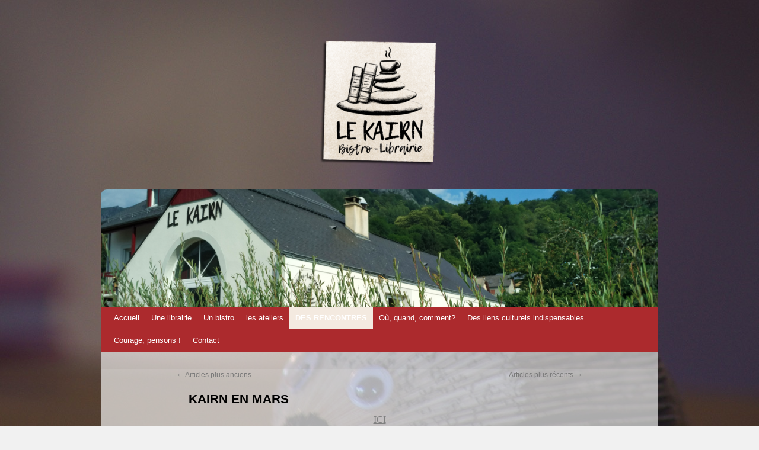

--- FILE ---
content_type: text/html; charset=UTF-8
request_url: http://www.lekairn.fr/category/animations-passees/page/2/
body_size: 30018
content:
<!DOCTYPE html>
<html lang="fr-FR">

<head>
<meta charset="UTF-8" />
<title>Animations passées |  | Page 2</title>
<link rel="profile" href="http://gmpg.org/xfn/11" />
<link rel="stylesheet" type="text/css" media="all" href="http://www.lekairn.fr/wp-content/themes/twentyten/style.css" />
<link rel="pingback" href="http://www.lekairn.fr/xmlrpc.php" />
<link rel='dns-prefetch' href='//s.w.org' />
<link rel="alternate" type="application/rss+xml" title=" &raquo; Flux" href="http://www.lekairn.fr/feed/" />
<link rel="alternate" type="application/rss+xml" title=" &raquo; Flux des commentaires" href="http://www.lekairn.fr/comments/feed/" />
<link rel="alternate" type="text/calendar" title=" &raquo; Flux iCal" href="http://www.lekairn.fr/events/?ical=1" />
<link rel="alternate" type="application/rss+xml" title=" &raquo; Flux de la catégorie Animations passées" href="http://www.lekairn.fr/category/animations-passees/feed/" />
		<script type="text/javascript">
			window._wpemojiSettings = {"baseUrl":"https:\/\/s.w.org\/images\/core\/emoji\/2.2.1\/72x72\/","ext":".png","svgUrl":"https:\/\/s.w.org\/images\/core\/emoji\/2.2.1\/svg\/","svgExt":".svg","source":{"concatemoji":"http:\/\/www.lekairn.fr\/wp-includes\/js\/wp-emoji-release.min.js?ver=4.7.31"}};
			!function(t,a,e){var r,n,i,o=a.createElement("canvas"),l=o.getContext&&o.getContext("2d");function c(t){var e=a.createElement("script");e.src=t,e.defer=e.type="text/javascript",a.getElementsByTagName("head")[0].appendChild(e)}for(i=Array("flag","emoji4"),e.supports={everything:!0,everythingExceptFlag:!0},n=0;n<i.length;n++)e.supports[i[n]]=function(t){var e,a=String.fromCharCode;if(!l||!l.fillText)return!1;switch(l.clearRect(0,0,o.width,o.height),l.textBaseline="top",l.font="600 32px Arial",t){case"flag":return(l.fillText(a(55356,56826,55356,56819),0,0),o.toDataURL().length<3e3)?!1:(l.clearRect(0,0,o.width,o.height),l.fillText(a(55356,57331,65039,8205,55356,57096),0,0),e=o.toDataURL(),l.clearRect(0,0,o.width,o.height),l.fillText(a(55356,57331,55356,57096),0,0),e!==o.toDataURL());case"emoji4":return l.fillText(a(55357,56425,55356,57341,8205,55357,56507),0,0),e=o.toDataURL(),l.clearRect(0,0,o.width,o.height),l.fillText(a(55357,56425,55356,57341,55357,56507),0,0),e!==o.toDataURL()}return!1}(i[n]),e.supports.everything=e.supports.everything&&e.supports[i[n]],"flag"!==i[n]&&(e.supports.everythingExceptFlag=e.supports.everythingExceptFlag&&e.supports[i[n]]);e.supports.everythingExceptFlag=e.supports.everythingExceptFlag&&!e.supports.flag,e.DOMReady=!1,e.readyCallback=function(){e.DOMReady=!0},e.supports.everything||(r=function(){e.readyCallback()},a.addEventListener?(a.addEventListener("DOMContentLoaded",r,!1),t.addEventListener("load",r,!1)):(t.attachEvent("onload",r),a.attachEvent("onreadystatechange",function(){"complete"===a.readyState&&e.readyCallback()})),(r=e.source||{}).concatemoji?c(r.concatemoji):r.wpemoji&&r.twemoji&&(c(r.twemoji),c(r.wpemoji)))}(window,document,window._wpemojiSettings);
		</script>
		<style type="text/css">
img.wp-smiley,
img.emoji {
	display: inline !important;
	border: none !important;
	box-shadow: none !important;
	height: 1em !important;
	width: 1em !important;
	margin: 0 .07em !important;
	vertical-align: -0.1em !important;
	background: none !important;
	padding: 0 !important;
}
</style>
<link rel='stylesheet' id='contact-form-7-css'  href='http://www.lekairn.fr/wp-content/plugins/contact-form-7/includes/css/styles.css?ver=4.9' type='text/css' media='all' />
<link rel='stylesheet' id='meteor-slides-css'  href='http://www.lekairn.fr/wp-content/plugins/meteor-slides/css/meteor-slides.css?ver=1.0' type='text/css' media='all' />
<script type='text/javascript' src='http://www.lekairn.fr/wp-includes/js/jquery/jquery.js?ver=1.12.4'></script>
<script type='text/javascript' src='http://www.lekairn.fr/wp-includes/js/jquery/jquery-migrate.min.js?ver=1.4.1'></script>
<script type='text/javascript' src='http://www.lekairn.fr/wp-content/plugins/meteor-slides/js/jquery.cycle.all.js?ver=4.7.31'></script>
<script type='text/javascript' src='http://www.lekairn.fr/wp-content/plugins/meteor-slides/js/jquery.metadata.v2.js?ver=4.7.31'></script>
<script type='text/javascript' src='http://www.lekairn.fr/wp-content/plugins/meteor-slides/js/jquery.touchwipe.1.1.1.js?ver=4.7.31'></script>
<script type='text/javascript'>
/* <![CDATA[ */
var meteorslidessettings = {"meteorslideshowspeed":"2000","meteorslideshowduration":"4000","meteorslideshowheight":"198","meteorslideshowwidth":"940","meteorslideshowtransition":"fade"};
/* ]]> */
</script>
<script type='text/javascript' src='http://www.lekairn.fr/wp-content/plugins/meteor-slides/js/slideshow.js?ver=4.7.31'></script>
<link rel='https://api.w.org/' href='http://www.lekairn.fr/wp-json/' />
<link rel="EditURI" type="application/rsd+xml" title="RSD" href="http://www.lekairn.fr/xmlrpc.php?rsd" />
<link rel="wlwmanifest" type="application/wlwmanifest+xml" href="http://www.lekairn.fr/wp-includes/wlwmanifest.xml" /> 
<meta name="generator" content="WordPress 4.7.31" />
<meta name="tec-api-version" content="v1"><meta name="tec-api-origin" content="http://www.lekairn.fr"><link rel="https://theeventscalendar.com/" href="http://www.lekairn.fr/wp-json/tribe/events/v1/" /><style type="text/css" id="custom-background-css">
body.custom-background { background-image: url("http://www.lekairn.fr/wp-content/uploads/2018/07/IMGP9385B.jpg"); background-position: left center; background-size: cover; background-repeat: no-repeat; background-attachment: fixed; }
</style>
</head>

<body class="archive paged category category-animations-passees category-28 custom-background paged-2 category-paged-2 tribe-no-js tribe-bar-is-disabled">
<div id="wrapper" class="hfeed">
	<div id="header">
		<div id="masthead">
			<div id="branding" role="banner">
								<div id="site-title">
					<span>
						<a href="http://www.lekairn.fr/" title="" rel="home"></a>
					</span>
				</div>
				<div id="site-description"></div>

										<img src="http://www.lekairn.fr/wp-content/uploads/2017/06/cropped-lekairnbanniere.png" width="940" height="237" alt="" />
								</div><!-- #branding -->
	
		
	<div id="meteor-slideshow" class="meteor-slides  navprevnext">
	
			
			
			<ul class="meteor-nav">
		
				<li id="meteor-prev" class="prev"><a href="#prev">Previous</a></li>
			
				<li id="meteor-next" class="next"><a href="#next">Next</a></li>
			
			</ul><!-- .meteor-nav -->
		
				
			
		<div class="meteor-clip">
	
				
			<img style="visibility: hidden;" class="meteor-shim" src="http://www.lekairn.fr/wp-content/uploads/2017/07/exterieur-kairn-940x198.png" alt="" />
			<div class="mslide mslide-1">
				
									
					<img width="940" height="198" src="http://www.lekairn.fr/wp-content/uploads/2017/07/exterieur-kairn-940x198.png" class="attachment-featured-slide size-featured-slide wp-post-image" alt="" title="" srcset="http://www.lekairn.fr/wp-content/uploads/2017/07/exterieur-kairn-940x198.png 940w, http://www.lekairn.fr/wp-content/uploads/2017/07/exterieur-kairn-300x63.png 300w, http://www.lekairn.fr/wp-content/uploads/2017/07/exterieur-kairn-768x162.png 768w, http://www.lekairn.fr/wp-content/uploads/2017/07/exterieur-kairn-1024x216.png 1024w, http://www.lekairn.fr/wp-content/uploads/2017/07/exterieur-kairn-250x53.png 250w" sizes="(max-width: 940px) 100vw, 940px" />					
							
			</div><!-- .mslide -->
			
						
				
			
			<div class="mslide mslide-2">
				
									
					<img width="940" height="198" src="http://www.lekairn.fr/wp-content/uploads/2017/06/librairiediapo-1.png" class="attachment-featured-slide size-featured-slide wp-post-image" alt="" title="Bienvenue à la librairie !" srcset="http://www.lekairn.fr/wp-content/uploads/2017/06/librairiediapo-1.png 940w, http://www.lekairn.fr/wp-content/uploads/2017/06/librairiediapo-1-300x63.png 300w, http://www.lekairn.fr/wp-content/uploads/2017/06/librairiediapo-1-768x162.png 768w, http://www.lekairn.fr/wp-content/uploads/2017/06/librairiediapo-1-250x53.png 250w" sizes="(max-width: 940px) 100vw, 940px" />					
							
			</div><!-- .mslide -->
			
						
				
			
			<div class="mslide mslide-3">
				
									
					<img width="940" height="198" src="http://www.lekairn.fr/wp-content/uploads/2017/07/pano-librairie-940x198.png" class="attachment-featured-slide size-featured-slide wp-post-image" alt="" title="Vue d&rsquo;ensemble de la librairie" srcset="http://www.lekairn.fr/wp-content/uploads/2017/07/pano-librairie-940x198.png 940w, http://www.lekairn.fr/wp-content/uploads/2017/07/pano-librairie-300x63.png 300w, http://www.lekairn.fr/wp-content/uploads/2017/07/pano-librairie-768x162.png 768w, http://www.lekairn.fr/wp-content/uploads/2017/07/pano-librairie-1024x216.png 1024w, http://www.lekairn.fr/wp-content/uploads/2017/07/pano-librairie-250x53.png 250w" sizes="(max-width: 940px) 100vw, 940px" />					
							
			</div><!-- .mslide -->
			
						
				
			
			<div class="mslide mslide-4">
				
									
					<img width="940" height="198" src="http://www.lekairn.fr/wp-content/uploads/2017/06/bistrodiapo-1.png" class="attachment-featured-slide size-featured-slide wp-post-image" alt="" title="Le bistro" srcset="http://www.lekairn.fr/wp-content/uploads/2017/06/bistrodiapo-1.png 940w, http://www.lekairn.fr/wp-content/uploads/2017/06/bistrodiapo-1-300x63.png 300w, http://www.lekairn.fr/wp-content/uploads/2017/06/bistrodiapo-1-768x162.png 768w, http://www.lekairn.fr/wp-content/uploads/2017/06/bistrodiapo-1-250x53.png 250w" sizes="(max-width: 940px) 100vw, 940px" />					
							
			</div><!-- .mslide -->
			
						
				
			
			<div class="mslide mslide-5">
				
									
					<img width="940" height="198" src="http://www.lekairn.fr/wp-content/uploads/2017/07/panobar-940x198.png" class="attachment-featured-slide size-featured-slide wp-post-image" alt="" title="Le bistro" srcset="http://www.lekairn.fr/wp-content/uploads/2017/07/panobar-940x198.png 940w, http://www.lekairn.fr/wp-content/uploads/2017/07/panobar-300x63.png 300w, http://www.lekairn.fr/wp-content/uploads/2017/07/panobar-768x162.png 768w, http://www.lekairn.fr/wp-content/uploads/2017/07/panobar-1024x216.png 1024w, http://www.lekairn.fr/wp-content/uploads/2017/07/panobar-250x53.png 250w" sizes="(max-width: 940px) 100vw, 940px" />					
							
			</div><!-- .mslide -->
			
						
				
			
			<div class="mslide mslide-6">
				
									
					<img width="940" height="198" src="http://www.lekairn.fr/wp-content/uploads/2017/06/librairie2diapo-940x198.png" class="attachment-featured-slide size-featured-slide wp-post-image" alt="" title="" srcset="http://www.lekairn.fr/wp-content/uploads/2017/06/librairie2diapo-940x198.png 940w, http://www.lekairn.fr/wp-content/uploads/2017/06/librairie2diapo-300x63.png 300w, http://www.lekairn.fr/wp-content/uploads/2017/06/librairie2diapo-768x162.png 768w, http://www.lekairn.fr/wp-content/uploads/2017/06/librairie2diapo.png 1024w, http://www.lekairn.fr/wp-content/uploads/2017/06/librairie2diapo-250x53.png 250w" sizes="(max-width: 940px) 100vw, 940px" />					
							
			</div><!-- .mslide -->
			
						
				
		</div><!-- .meteor-clip -->
				
					
	</div><!-- .meteor-slides -->
	
				<div id="access" role="navigation">
			  				<div class="skip-link screen-reader-text"><a href="#content" title="Aller au contenu">Aller au contenu</a></div>
				
				<div class="menu-header"><ul id="menu-menu-1" class="menu"><li id="menu-item-23" class="menu-item menu-item-type-custom menu-item-object-custom menu-item-home menu-item-23"><a href="http://www.lekairn.fr/">Accueil</a></li>
<li id="menu-item-28" class="menu-item menu-item-type-post_type menu-item-object-page menu-item-has-children menu-item-28"><a href="http://www.lekairn.fr/une-librairie/">Une librairie</a>
<ul class="sub-menu">
	<li id="menu-item-190" class="menu-item menu-item-type-taxonomy menu-item-object-category menu-item-190"><a href="http://www.lekairn.fr/category/la-vie-de-la-librairie/">Autour de la librairie</a></li>
</ul>
</li>
<li id="menu-item-27" class="menu-item menu-item-type-post_type menu-item-object-page menu-item-27"><a href="http://www.lekairn.fr/un-bistro/">Un bistro</a></li>
<li id="menu-item-714" class="menu-item menu-item-type-post_type menu-item-object-page menu-item-has-children menu-item-714"><a href="http://www.lekairn.fr/ateliers/">les ateliers</a>
<ul class="sub-menu">
	<li id="menu-item-739" class="menu-item menu-item-type-post_type menu-item-object-page menu-item-739"><a href="http://www.lekairn.fr/ateliers/tous-les-mois/">calendrier</a></li>
	<li id="menu-item-738" class="menu-item menu-item-type-post_type menu-item-object-page menu-item-738"><a href="http://www.lekairn.fr/ateliers/restitution/">Le caf&rsquo;litt&rsquo;</a></li>
</ul>
</li>
<li id="menu-item-24" class="menu-item menu-item-type-post_type menu-item-object-page current-menu-ancestor current-menu-parent current_page_parent current_page_ancestor menu-item-has-children menu-item-24"><a href="http://www.lekairn.fr/des-animations/">Des rencontres</a>
<ul class="sub-menu">
	<li id="menu-item-189" class="menu-item menu-item-type-taxonomy menu-item-object-category menu-item-189"><a href="http://www.lekairn.fr/category/animations-a-venir/">prochaines rencontres</a></li>
	<li id="menu-item-188" class="menu-item menu-item-type-taxonomy menu-item-object-category current-menu-item menu-item-188"><a href="http://www.lekairn.fr/category/animations-passees/">rencontres passées</a></li>
</ul>
</li>
<li id="menu-item-26" class="menu-item menu-item-type-post_type menu-item-object-page menu-item-26"><a href="http://www.lekairn.fr/pratique/">Où, quand, comment?</a></li>
<li id="menu-item-25" class="menu-item menu-item-type-post_type menu-item-object-page menu-item-25"><a href="http://www.lekairn.fr/des-liens/">Des liens culturels indispensables…</a></li>
<li id="menu-item-1577" class="menu-item menu-item-type-taxonomy menu-item-object-category menu-item-has-children menu-item-1577"><a href="http://www.lekairn.fr/category/courage-pensons/">Courage, pensons !</a>
<ul class="sub-menu">
	<li id="menu-item-1583" class="menu-item menu-item-type-taxonomy menu-item-object-category menu-item-1583"><a href="http://www.lekairn.fr/category/courage-pensons/livres-et-essais/">livres et essais</a></li>
	<li id="menu-item-1580" class="menu-item menu-item-type-taxonomy menu-item-object-category menu-item-1580"><a href="http://www.lekairn.fr/category/courage-pensons/auteurs-philosophes-penseurs/">Auteurs, philosophes, penseurs</a></li>
	<li id="menu-item-1588" class="menu-item menu-item-type-taxonomy menu-item-object-category menu-item-1588"><a href="http://www.lekairn.fr/category/courage-pensons/compositions-personnelles/">compositions personnelles</a></li>
	<li id="menu-item-1579" class="menu-item menu-item-type-taxonomy menu-item-object-category menu-item-1579"><a href="http://www.lekairn.fr/category/courage-pensons/citations/">citations</a></li>
	<li id="menu-item-1592" class="menu-item menu-item-type-taxonomy menu-item-object-category menu-item-1592"><a href="http://www.lekairn.fr/category/courage-pensons/sites-dinfo/">sites d&rsquo;info</a></li>
	<li id="menu-item-1600" class="menu-item menu-item-type-taxonomy menu-item-object-category menu-item-1600"><a href="http://www.lekairn.fr/category/courage-pensons/articles/">articles</a></li>
	<li id="menu-item-1593" class="menu-item menu-item-type-taxonomy menu-item-object-category menu-item-1593"><a href="http://www.lekairn.fr/category/courage-pensons/liens-documentaires/">liens documentaires</a></li>
	<li id="menu-item-1595" class="menu-item menu-item-type-taxonomy menu-item-object-category menu-item-1595"><a href="http://www.lekairn.fr/category/courage-pensons/humour/">humour</a></li>
	<li id="menu-item-1602" class="menu-item menu-item-type-taxonomy menu-item-object-category menu-item-1602"><a href="http://www.lekairn.fr/category/courage-pensons/rdv-et-actions/">RDV et actions</a></li>
</ul>
</li>
<li id="menu-item-88" class="menu-item menu-item-type-post_type menu-item-object-page menu-item-88"><a href="http://www.lekairn.fr/contact/">Contact</a></li>
</ul></div>			</div><!-- #access -->
		</div><!-- #masthead -->

	</div><!-- #header -->

	<div id="main">
		<div id="container">
			<div id="content" role="main">

				
				
	<div id="nav-above" class="navigation">
		<div class="nav-previous"><a href="http://www.lekairn.fr/category/animations-passees/page/3/" ><span class="meta-nav">&larr;</span> Articles plus anciens</a></div>
		<div class="nav-next"><a href="http://www.lekairn.fr/category/animations-passees/" >Articles plus récents <span class="meta-nav">&rarr;</span></a></div>
	</div><!-- #nav-above -->




			<div id="post-1282" class="post-1282 post type-post status-publish format-standard hentry category-animations-passees">
			<h2 class="entry-title"><a href="http://www.lekairn.fr/kairn-en-mars/" rel="bookmark">KAIRN EN MARS</a></h2>

			<div class="entry-meta">
				<span class="meta-prep meta-prep-author">Publié le</span> <a href="http://www.lekairn.fr/kairn-en-mars/" title="8 h 22 min" rel="bookmark"><span class="entry-date">11 mars 2019</span></a> <span class="meta-sep">par</span> <span class="author vcard"><a class="url fn n" href="http://www.lekairn.fr/author/lekairn65/" title="Afficher tous les articles par lekairn65">lekairn65</a></span>			</div><!-- .entry-meta -->

				<div class="entry-summary">
				<p style="text-align: center;"><span style="color: #808080;"><a style="color: #808080;" href="https://mailchi.mp/8d980a53c863/les-ateliers-mensuels-du-kairn-326071">ICI</a></span></p>
			</div><!-- .entry-summary -->
	
			<div class="entry-utility">
									<span class="cat-links">
						<span class="entry-utility-prep entry-utility-prep-cat-links">Publié dans</span> <a href="http://www.lekairn.fr/category/animations-passees/" rel="category tag">Animations passées</a>					</span>
					<span class="meta-sep">|</span>
												<span class="comments-link"><a href="http://www.lekairn.fr/kairn-en-mars/#respond">Laisser un commentaire</a></span>
							</div><!-- .entry-utility -->
		</div><!-- #post-## -->

		
	


			<div id="post-1268" class="post-1268 post type-post status-publish format-standard hentry category-animations-passees">
			<h2 class="entry-title"><a href="http://www.lekairn.fr/kairn-en-fevrier/" rel="bookmark">KAIRN EN FÉVRIER</a></h2>

			<div class="entry-meta">
				<span class="meta-prep meta-prep-author">Publié le</span> <a href="http://www.lekairn.fr/kairn-en-fevrier/" title="18 h 39 min" rel="bookmark"><span class="entry-date">27 janvier 2019</span></a> <span class="meta-sep">par</span> <span class="author vcard"><a class="url fn n" href="http://www.lekairn.fr/author/lekairn65/" title="Afficher tous les articles par lekairn65">lekairn65</a></span>			</div><!-- .entry-meta -->

				<div class="entry-summary">
				<p style="text-align: center;"><a href="http://www.lekairn.fr/wp-content/uploads/2019/01/20190119_184232.jpg"><img class="alignleft size-medium wp-image-1269" src="http://www.lekairn.fr/wp-content/uploads/2019/01/20190119_184232-300x169.jpg" alt="" width="300" height="169" srcset="http://www.lekairn.fr/wp-content/uploads/2019/01/20190119_184232-300x169.jpg 300w, http://www.lekairn.fr/wp-content/uploads/2019/01/20190119_184232-768x432.jpg 768w, http://www.lekairn.fr/wp-content/uploads/2019/01/20190119_184232-1024x576.jpg 1024w, http://www.lekairn.fr/wp-content/uploads/2019/01/20190119_184232-250x141.jpg 250w, http://www.lekairn.fr/wp-content/uploads/2019/01/20190119_184232.jpg 1135w" sizes="(max-width: 300px) 100vw, 300px" /></a>TOUT TOUT TOUT VOUS SAUREZ TOUT EN CLIQUANT</p>
<p style="text-align: center;"><span style="color: #808080;"><a style="color: #808080;" href="https://mailchi.mp/0e8b824c36f2/les-ateliers-mensuels-du-kairn-266799">ICI</a></span></p>
<hr />
<p>&nbsp;</p>
			</div><!-- .entry-summary -->
	
			<div class="entry-utility">
									<span class="cat-links">
						<span class="entry-utility-prep entry-utility-prep-cat-links">Publié dans</span> <a href="http://www.lekairn.fr/category/animations-passees/" rel="category tag">Animations passées</a>					</span>
					<span class="meta-sep">|</span>
												<span class="comments-link"><a href="http://www.lekairn.fr/kairn-en-fevrier/#respond">Laisser un commentaire</a></span>
							</div><!-- .entry-utility -->
		</div><!-- #post-## -->

		
	


			<div id="post-1255" class="post-1255 post type-post status-publish format-standard hentry category-animations-passees">
			<h2 class="entry-title"><a href="http://www.lekairn.fr/an-kairn-en-janvier/" rel="bookmark">AN KAIRN EN JANVIER</a></h2>

			<div class="entry-meta">
				<span class="meta-prep meta-prep-author">Publié le</span> <a href="http://www.lekairn.fr/an-kairn-en-janvier/" title="17 h 43 min" rel="bookmark"><span class="entry-date">29 décembre 2018</span></a> <span class="meta-sep">par</span> <span class="author vcard"><a class="url fn n" href="http://www.lekairn.fr/author/lekairn65/" title="Afficher tous les articles par lekairn65">lekairn65</a></span>			</div><!-- .entry-meta -->

				<div class="entry-summary">
				<p style="text-align: center;"><a href="http://www.lekairn.fr/wp-content/uploads/2018/12/IMGP5060.jpg"><img class="alignleft size-medium wp-image-1266" src="http://www.lekairn.fr/wp-content/uploads/2018/12/IMGP5060-300x200.jpg" alt="" width="300" height="200" srcset="http://www.lekairn.fr/wp-content/uploads/2018/12/IMGP5060-300x200.jpg 300w, http://www.lekairn.fr/wp-content/uploads/2018/12/IMGP5060-250x167.jpg 250w, http://www.lekairn.fr/wp-content/uploads/2018/12/IMGP5060.jpg 571w" sizes="(max-width: 300px) 100vw, 300px" /></a></p>
<p style="text-align: center;">Tout tout tout, vous saurez tout en cliquant</p>
<p style="text-align: center;"><a href="https://mailchi.mp/d9d528b71178/les-ateliers-mensuels-du-kairn-220843">ICI</a></p>
<hr />
<p style="text-align: center;">
			</div><!-- .entry-summary -->
	
			<div class="entry-utility">
									<span class="cat-links">
						<span class="entry-utility-prep entry-utility-prep-cat-links">Publié dans</span> <a href="http://www.lekairn.fr/category/animations-passees/" rel="category tag">Animations passées</a>					</span>
					<span class="meta-sep">|</span>
												<span class="comments-link"><a href="http://www.lekairn.fr/an-kairn-en-janvier/#respond">Laisser un commentaire</a></span>
							</div><!-- .entry-utility -->
		</div><!-- #post-## -->

		
	


			<div id="post-1229" class="post-1229 post type-post status-publish format-standard hentry category-animations-passees">
			<h2 class="entry-title"><a href="http://www.lekairn.fr/decembre-2018/" rel="bookmark">DECEMBRE 2018</a></h2>

			<div class="entry-meta">
				<span class="meta-prep meta-prep-author">Publié le</span> <a href="http://www.lekairn.fr/decembre-2018/" title="15 h 23 min" rel="bookmark"><span class="entry-date">27 novembre 2018</span></a> <span class="meta-sep">par</span> <span class="author vcard"><a class="url fn n" href="http://www.lekairn.fr/author/lekairn65/" title="Afficher tous les articles par lekairn65">lekairn65</a></span>			</div><!-- .entry-meta -->

				<div class="entry-summary">
				<p align="JUSTIFY"><a href="http://www.lekairn.fr/wp-content/uploads/2018/11/IMGP3997.jpg"><img class="size-medium wp-image-1233 aligncenter" src="http://www.lekairn.fr/wp-content/uploads/2018/11/IMGP3997-300x199.jpg" alt="" width="300" height="199" srcset="http://www.lekairn.fr/wp-content/uploads/2018/11/IMGP3997-300x199.jpg 300w, http://www.lekairn.fr/wp-content/uploads/2018/11/IMGP3997-768x509.jpg 768w, http://www.lekairn.fr/wp-content/uploads/2018/11/IMGP3997-1024x678.jpg 1024w, http://www.lekairn.fr/wp-content/uploads/2018/11/IMGP3997-250x166.jpg 250w" sizes="(max-width: 300px) 100vw, 300px" /></a></p>
<p style="text-align: center;" align="JUSTIFY"><span style="color: #000000; font-size: medium;"><span style="font-family: Arial, sans-serif;"><strong>ATELIER D&rsquo;ÉCRITURE, PETIT MARCHÉ, <em>KONCERT*</em></strong><u><br />
</u></span></span></p>
<p align="JUSTIFY"><span style="font-family: Arial, sans-serif; color: #000000; font-size: medium;"><strong><span style="font-family: Arial, sans-serif;"><u>VENDREDI 7 &amp; SAMEDI 8 DÉCEMBRE</u></span></strong> : Le Kairn reçoit &laquo;&nbsp;L&rsquo;atelier d&rsquo;écriture du Lavedan&nbsp;&raquo; animé cette fois par Fred Griot, poète et interprète. Vous trouverez toutes les informations sur le contenu de l&rsquo;atelier, qui se déroulera le vendredi de 13h30 à 17h (précédé d&rsquo;un repas), et le samedi de 10h à 13h (suivi d&rsquo;un repas), en cliquant sur ce lien : </span><span style="color: #808080; font-size: medium;"><a style="color: #808080;" href="http://www.atelierdulavedan.net/" target="_blank" rel="noopener noreferrer"><span style="font-family: Arial, sans-serif;">http://www.atelierdulavedan.net/</span></a></span></p>
<p align="JUSTIFY"><span style="font-family: Arial, sans-serif; color: #000000; font-size: medium;"><span style="text-decoration: underline;"><strong>SAMEDI APRÈS-MIDI, 16H</strong></span> : FRED GRIOT sera présent à la librairie pour une rencontre-dédicace. Par ailleurs, Fred Griot donnera un concert poétique exceptionnel de son trio parl#, avec Éric Groleau (guitare) et Dani Bouillard (batterie) le dimanche 9 décembre à 20h30 au Petit Théâtre de la Gare.</span></p>
<p align="JUSTIFY"><span style="color: #000000; font-size: medium;"><strong><span style="font-family: Arial, sans-serif;"><u><a href="http://www.lekairn.fr/wp-content/uploads/2018/11/Les-Polisseurs-de-Rondelles-en-Concert-chez-Pierrot.jpg"><img class="alignleft size-medium wp-image-1234" src="http://www.lekairn.fr/wp-content/uploads/2018/11/Les-Polisseurs-de-Rondelles-en-Concert-chez-Pierrot-300x300.jpg" alt="" width="300" height="300" srcset="http://www.lekairn.fr/wp-content/uploads/2018/11/Les-Polisseurs-de-Rondelles-en-Concert-chez-Pierrot-300x300.jpg 300w, http://www.lekairn.fr/wp-content/uploads/2018/11/Les-Polisseurs-de-Rondelles-en-Concert-chez-Pierrot-150x150.jpg 150w, http://www.lekairn.fr/wp-content/uploads/2018/11/Les-Polisseurs-de-Rondelles-en-Concert-chez-Pierrot-250x250.jpg 250w, http://www.lekairn.fr/wp-content/uploads/2018/11/Les-Polisseurs-de-Rondelles-en-Concert-chez-Pierrot.jpg 570w" sizes="(max-width: 300px) 100vw, 300px" /></a>DIMANCHE 9 DÉCEMBRE</u></span></strong></span></p>
<p align="JUSTIFY"><span style="font-size: medium;"><strong><span style="color: #000000;"><span style="font-family: Arial, sans-serif;">14h &#8211; 17h30, DERNIER PETIT MARCHÉ DE L&rsquo;ANNÉE 2018 !</span></span></strong></span></p>
<p align="JUSTIFY"><span style="font-family: Arial, sans-serif; color: #000000; font-size: medium;">Avec, en plus des exposants habituels (le miel de Pascal, les fromages de Véro, les biscuits de Thifaine, les livres de Julien, les paniers de Vincent) des bijoux, des feutres, des objets de décoration, des idées objets cadeaux quoi !<br />
</span></p>
<p align="JUSTIFY"><span style="color: #000000;"><strong><span style="font-family: Arial, sans-serif;"><span style="font-size: medium;"><u>LE RENDEZ-VOUS DE 17h30</u></span></span></strong><strong><span style="font-family: Arial, sans-serif;"><span style="font-size: medium;"> : LES POLISSEURS DE RONDELLES</span></span></strong></span></p>
<p align="JUSTIFY"><span style="color: #000000;"><span style="font-family: Arial, sans-serif;"><span style="font-size: medium;">Bien connu pour sa passion du flamenco, le guitariste Alain Fourtine a réuni autour de lui 3 musiciens pour jouer du Rébétiko, forme de folklore urbain apparu en Grèce au début du XXe siècle après la « </span></span><em><span style="font-family: Arial, sans-serif;"><span style="font-size: medium;">Grande Catastrophe</span></span></em><span style="font-family: Arial, sans-serif;"><span style="font-size: medium;"> » de 1922.  Interdite à cette époque en Grèce, cette musique libertaire gréco-turque parle des bas-fond, des bidons ville, de la marginalité, sans se priver de l&rsquo;humour&#8230; Une sorte de blues au rythmes orientaux, peu connu dans le Sud-Ouest. Voici une belle opportunité de l&rsquo;entendre avec Alain Fourtine au bouzouki, Jean Clermont aux clarinettes, Manupe au chant (grec), Bertand Piquemal à la guitare. Pour en savoir plus, et notamment le pourquoi comment du nom de groupe habité de sous-entendu :<span style="color: #808080;"> <a style="color: #808080;" href="http://www.frequenceluz.com/index.php/chroniques/nouveaux-talents/2260-2018-10-10-14-18-54" target="_blank" rel="noopener noreferrer">Les polisseurs de rondelles avec Alain Foutine sur Frequence Luz</a></span></span></span></span></p>
<p style="text-align: center;">MERCI DE PENSER À RÉSERVER SI VOUS SOUHAITEZ DÎNER AU KAIRN&#8230;.</p>
<p><a href="http://www.lekairn.fr/wp-content/uploads/2018/11/IMGP4062C.jpg"><img class="size-medium wp-image-1235 aligncenter" src="http://www.lekairn.fr/wp-content/uploads/2018/11/IMGP4062C-300x106.jpg" alt="" width="300" height="106" srcset="http://www.lekairn.fr/wp-content/uploads/2018/11/IMGP4062C-300x106.jpg 300w, http://www.lekairn.fr/wp-content/uploads/2018/11/IMGP4062C-768x271.jpg 768w, http://www.lekairn.fr/wp-content/uploads/2018/11/IMGP4062C-1024x362.jpg 1024w, http://www.lekairn.fr/wp-content/uploads/2018/11/IMGP4062C-250x88.jpg 250w, http://www.lekairn.fr/wp-content/uploads/2018/11/IMGP4062C.jpg 1280w" sizes="(max-width: 300px) 100vw, 300px" /></a></p>
<hr />
<p align="JUSTIFY"><span style="color: #000000; font-size: medium;"><strong><span style="font-family: Arial, sans-serif;"><a href="http://www.lekairn.fr/wp-content/uploads/2018/10/IMGP3948B.jpg"><img class="alignleft size-medium wp-image-1180" src="http://www.lekairn.fr/wp-content/uploads/2018/10/IMGP3948B-300x200.jpg" alt="" width="300" height="200" srcset="http://www.lekairn.fr/wp-content/uploads/2018/10/IMGP3948B-300x200.jpg 300w, http://www.lekairn.fr/wp-content/uploads/2018/10/IMGP3948B-768x512.jpg 768w, http://www.lekairn.fr/wp-content/uploads/2018/10/IMGP3948B-1024x683.jpg 1024w, http://www.lekairn.fr/wp-content/uploads/2018/10/IMGP3948B-250x167.jpg 250w" sizes="(max-width: 300px) 100vw, 300px" /></a>QUANT AUX ATELIERS MENSUELS DU KAIRN : <a style="color: #000000;" href="https://www.lekairn.fr/ateliers/tous-les-mois/" target="_blank" rel="noopener noreferrer">ICI</a> </span></strong></span></p>
<p align="JUSTIFY"><span style="color: #000000; font-size: medium;"><span style="font-family: Arial, sans-serif;">(Atelier d&rsquo;écriture avec Isabelle Crampe, atelier de lecture participative avec Laurence Laburthe, apéro-lire, pseudo auto-géré&#8230;)</span></span></p>
<hr />
<p align="CENTER"><span style="font-family: Arial, sans-serif;"><span style="font-size: medium;"><em><span style="color: #000000;">Pour tout renseignement :<br />
lekairn@gmail.com<br />
05 62 42 10 63</span></em><span style="color: #000000;"><br />
</span><strong><span style="color: #000000;">BIENVENU-E-S</span></strong></span></span></p>
<p align="CENTER">* KONCERT N&rsquo;EST PAS UNE FAUTE D&rsquo;ORTHOGRAPHE MAIS UN CONCERT AU KAIRN</p>
<hr />
			</div><!-- .entry-summary -->
	
			<div class="entry-utility">
									<span class="cat-links">
						<span class="entry-utility-prep entry-utility-prep-cat-links">Publié dans</span> <a href="http://www.lekairn.fr/category/animations-passees/" rel="category tag">Animations passées</a>					</span>
					<span class="meta-sep">|</span>
												<span class="comments-link"><a href="http://www.lekairn.fr/decembre-2018/#respond">Laisser un commentaire</a></span>
							</div><!-- .entry-utility -->
		</div><!-- #post-## -->

		
	


			<div id="post-1173" class="post-1173 post type-post status-publish format-standard hentry category-animations-passees">
			<h2 class="entry-title"><a href="http://www.lekairn.fr/nov-kairn/" rel="bookmark">NOV-KAIRN</a></h2>

			<div class="entry-meta">
				<span class="meta-prep meta-prep-author">Publié le</span> <a href="http://www.lekairn.fr/nov-kairn/" title="17 h 09 min" rel="bookmark"><span class="entry-date">24 octobre 2018</span></a> <span class="meta-sep">par</span> <span class="author vcard"><a class="url fn n" href="http://www.lekairn.fr/author/lekairn65/" title="Afficher tous les articles par lekairn65">lekairn65</a></span>			</div><!-- .entry-meta -->

				<div class="entry-summary">
				<h2 style="text-align: center;" align="JUSTIFY"><a href="http://www.lekairn.fr/wp-content/uploads/2018/10/IMGP4540bandeau.jpg"><img class="size-medium wp-image-1174 aligncenter" src="http://www.lekairn.fr/wp-content/uploads/2018/10/IMGP4540bandeau-300x84.jpg" alt="" width="300" height="84" srcset="http://www.lekairn.fr/wp-content/uploads/2018/10/IMGP4540bandeau-300x84.jpg 300w, http://www.lekairn.fr/wp-content/uploads/2018/10/IMGP4540bandeau-768x216.jpg 768w, http://www.lekairn.fr/wp-content/uploads/2018/10/IMGP4540bandeau-1024x288.jpg 1024w, http://www.lekairn.fr/wp-content/uploads/2018/10/IMGP4540bandeau-250x70.jpg 250w, http://www.lekairn.fr/wp-content/uploads/2018/10/IMGP4540bandeau.jpg 1280w" sizes="(max-width: 300px) 100vw, 300px" /></a><strong>NOV-KAIRN</strong></h2>
<p align="JUSTIFY"><span style="font-size: medium; color: #000000;"><strong><span style="font-family: Arial, sans-serif;"><u>DIMANCHE 11 NOVEMBRE </u>: </span></strong></span></p>
<p align="JUSTIFY"><span style="font-size: medium; color: #000000;"><strong><span style="font-family: Arial, sans-serif;">14h &#8211; 17h. LE PETIT MARCHÉ DU KAIRN</span></strong></span></p>
<p align="JUSTIFY"><span style="font-size: medium; color: #000000;"><span style="font-family: Arial, sans-serif;">Avec ou sans, selon le temps, le miel de Pascal, les fromages de Véro, les biscuits de Thifaine, les thés de Kary, les livres de Julien, les paniers de Vincent, les escargots de Hautes-Pyrénées, et les autres qui seraient tentés&#8230;.</span></span></p>
<h3 align="JUSTIFY"> <a href="http://www.lekairn.fr/wp-content/uploads/2018/10/cropped-enteteme1.jpg"><img class="alignleft size-medium wp-image-1177" src="http://www.lekairn.fr/wp-content/uploads/2018/10/cropped-enteteme1-300x78.jpg" alt="" width="300" height="78" srcset="http://www.lekairn.fr/wp-content/uploads/2018/10/cropped-enteteme1-300x78.jpg 300w, http://www.lekairn.fr/wp-content/uploads/2018/10/cropped-enteteme1-768x199.jpg 768w, http://www.lekairn.fr/wp-content/uploads/2018/10/cropped-enteteme1-250x65.jpg 250w, http://www.lekairn.fr/wp-content/uploads/2018/10/cropped-enteteme1.jpg 990w" sizes="(max-width: 300px) 100vw, 300px" /></a><span style="color: #000000; font-size: medium;"><strong><span style="font-family: Arial, sans-serif;"><b>17h. CONTES ET EXPOSITION des &laquo;&nbsp;FERS MÊLÉS&nbsp;&raquo;  DE MARC EMPAIN, PENDANT TOUT LE WEEK-END<span style="font-family: Arial, sans-serif; color: #000000; font-size: medium;"><a href="http://www.lekairn.fr/wp-content/uploads/2018/10/affiche-expo-Kairn-page-001-1.jpg"><img class="size-medium wp-image-1183 alignright" src="http://www.lekairn.fr/wp-content/uploads/2018/10/affiche-expo-Kairn-page-001-1-221x300.jpg" alt="" width="221" height="300" srcset="http://www.lekairn.fr/wp-content/uploads/2018/10/affiche-expo-Kairn-page-001-1-221x300.jpg 221w, http://www.lekairn.fr/wp-content/uploads/2018/10/affiche-expo-Kairn-page-001-1-768x1041.jpg 768w, http://www.lekairn.fr/wp-content/uploads/2018/10/affiche-expo-Kairn-page-001-1-755x1024.jpg 755w, http://www.lekairn.fr/wp-content/uploads/2018/10/affiche-expo-Kairn-page-001-1-250x339.jpg 250w, http://www.lekairn.fr/wp-content/uploads/2018/10/affiche-expo-Kairn-page-001-1.jpg 944w" sizes="(max-width: 221px) 100vw, 221px" /></a></span></b></span></strong></span></h3>
<p align="JUSTIFY"><span style="font-family: Arial, sans-serif; color: #000000; font-size: medium;">Chacune des sculptures de Marc, faites de métal soudé, a une histoire. Les pièces, d&rsquo;origine agricole, sont liées à un événement, à un souvenir souvent délirant. Les sculptures seront exposées dans la librairie et à l&rsquo;extérieur, et Marc se fera un plaisir de les faire parler.</span></p>
<p style="text-align: center;" align="JUSTIFY"><span style="font-size: medium;"><em><span style="font-family: Arial, sans-serif; color: #000000;">PARTICIPATION AU CHAPÔ</span></em></span></p>
<hr />
<p align="JUSTIFY"><span style="color: #000000; font-size: medium;"><strong><span style="font-family: Arial, sans-serif;"><u>VENDREDI 23 NOVEMBRE, 20h</u></span></strong></span></p>
<p align="JUSTIFY"><span style="color: #000000;"><strong> <a href="http://www.lekairn.fr/wp-content/uploads/2018/10/Médée-définitive.jpg"><img class="alignleft size-medium wp-image-1179" src="http://www.lekairn.fr/wp-content/uploads/2018/10/Médée-définitive-300x178.jpg" alt="" width="300" height="178" srcset="http://www.lekairn.fr/wp-content/uploads/2018/10/Médée-définitive-300x178.jpg 300w, http://www.lekairn.fr/wp-content/uploads/2018/10/Médée-définitive-768x456.jpg 768w, http://www.lekairn.fr/wp-content/uploads/2018/10/Médée-définitive-1024x608.jpg 1024w, http://www.lekairn.fr/wp-content/uploads/2018/10/Médée-définitive-250x148.jpg 250w, http://www.lekairn.fr/wp-content/uploads/2018/10/Médée-définitive.jpg 1280w" sizes="(max-width: 300px) 100vw, 300px" /></a><span style="font-family: Arial, sans-serif; color: #000000; font-size: medium;">&laquo;&nbsp;C&rsquo;EST PAS MOI, C&rsquo;EST MÉDÉE&nbsp;&raquo; </span></strong><strong><span style="font-family: Arial, sans-serif;"><span style="font-size: medium;">POÉSIE ALLUMÉE</span></span></strong><span style="font-family: Arial, sans-serif;"><span style="font-size: medium;"><span style="color: #000000;"> de Stéphanie Barbé, avec Annoïe-Anne Roy au chant et matières sonores.</span><br />
<span style="color: #000000;"> Une parole en diable cherchant refuge, entre la rage et la fragilité, l&rsquo;humour et la légèreté, sans arrogance ni complexe. </span></span></span></span></p>
<p style="text-align: center;" align="JUSTIFY"><span style="color: #000000;"><span style="font-family: Arial, sans-serif;"><span style="font-size: medium;"><span style="color: #000000;">A ENTENDRE DE FACE ! (1h environ)</span> </span></span></span></p>
<p style="text-align: center;" align="JUSTIFY"><span style="color: #000000;"><em><span style="font-size: medium;"><span style="font-family: Arial, sans-serif; color: #000000;">PARTICIPATION AU CHAPÔ</span></span></em></span></p>
<hr />
<p align="JUSTIFY"><span style="color: #000000; font-size: medium;"><strong><span style="font-family: Arial, sans-serif;"><a href="http://www.lekairn.fr/wp-content/uploads/2018/10/IMGP3948B.jpg"><img class="alignleft size-medium wp-image-1180" src="http://www.lekairn.fr/wp-content/uploads/2018/10/IMGP3948B-300x200.jpg" alt="" width="300" height="200" srcset="http://www.lekairn.fr/wp-content/uploads/2018/10/IMGP3948B-300x200.jpg 300w, http://www.lekairn.fr/wp-content/uploads/2018/10/IMGP3948B-768x512.jpg 768w, http://www.lekairn.fr/wp-content/uploads/2018/10/IMGP3948B-1024x683.jpg 1024w, http://www.lekairn.fr/wp-content/uploads/2018/10/IMGP3948B-250x167.jpg 250w" sizes="(max-width: 300px) 100vw, 300px" /></a>QUANT AUX ATELIERS MENSUELS DU KAIRN : <a style="color: #000000;" href="https://www.lekairn.fr/ateliers/tous-les-mois/" target="_blank" rel="noopener noreferrer">ICI</a> </span></strong></span></p>
<p align="JUSTIFY"><span style="color: #000000; font-size: medium;"><span style="font-family: Arial, sans-serif;">(Atelier d&rsquo;écriture avec Isabelle Crampe, atelier de lecture participative avec Laurence Laburthe, apéro-lire, pseudo auto-géré&#8230;)</span></span></p>
<hr />
<p align="CENTER"><span style="font-family: Arial, sans-serif;"><span style="font-size: medium;"><em><span style="color: #000000;">Pour tout renseignement :<br />
lekairn@gmail.com<br />
05 62 42 10 63</span></em><span style="color: #000000;"><br />
</span><strong><span style="color: #000000;">BIENVENU-E-S</span></strong></span></span></p>
<hr />
			</div><!-- .entry-summary -->
	
			<div class="entry-utility">
									<span class="cat-links">
						<span class="entry-utility-prep entry-utility-prep-cat-links">Publié dans</span> <a href="http://www.lekairn.fr/category/animations-passees/" rel="category tag">Animations passées</a>					</span>
					<span class="meta-sep">|</span>
												<span class="comments-link"><a href="http://www.lekairn.fr/nov-kairn/#respond">Laisser un commentaire</a></span>
							</div><!-- .entry-utility -->
		</div><!-- #post-## -->

		
	


			<div id="post-1150" class="post-1150 post type-post status-publish format-standard hentry category-animations-passees">
			<h2 class="entry-title"><a href="http://www.lekairn.fr/oktobre-au-kairn/" rel="bookmark">OKTOBRE AU KAIRN</a></h2>

			<div class="entry-meta">
				<span class="meta-prep meta-prep-author">Publié le</span> <a href="http://www.lekairn.fr/oktobre-au-kairn/" title="22 h 51 min" rel="bookmark"><span class="entry-date">17 septembre 2018</span></a> <span class="meta-sep">par</span> <span class="author vcard"><a class="url fn n" href="http://www.lekairn.fr/author/lekairn65/" title="Afficher tous les articles par lekairn65">lekairn65</a></span>			</div><!-- .entry-meta -->

				<div class="entry-summary">
				<p align="JUSTIFY"><a href="http://www.lekairn.fr/wp-content/uploads/2018/09/IMGP4073.jpg"><img class="size-medium wp-image-1151 aligncenter" src="http://www.lekairn.fr/wp-content/uploads/2018/09/IMGP4073-300x199.jpg" alt="" width="300" height="199" srcset="http://www.lekairn.fr/wp-content/uploads/2018/09/IMGP4073-300x199.jpg 300w, http://www.lekairn.fr/wp-content/uploads/2018/09/IMGP4073-768x509.jpg 768w, http://www.lekairn.fr/wp-content/uploads/2018/09/IMGP4073-1024x678.jpg 1024w, http://www.lekairn.fr/wp-content/uploads/2018/09/IMGP4073-250x166.jpg 250w" sizes="(max-width: 300px) 100vw, 300px" /></a></p>
<p align="JUSTIFY"><span style="font-size: large; color: #000000;"><strong><span style="font-family: Arial, sans-serif;"><span style="color: #000000;"><span style="font-size: medium;"><u><b>VENDREDI 5 OKTOBRE </b></u></span></span></span></strong></span></p>
<p align="JUSTIFY"><span style="color: #000000;"><span style="font-family: Arial, sans-serif;"><span style="font-size: large;"><b><span style="font-size: medium;">2</span><span style="font-size: medium;">0h00. LE KAIRN &amp; ÉCRAN VOYAGEUR S&rsquo;ASSOCIENT POUR LA PROJECTION DE &laquo;&nbsp;FILMER LES PYRÉNÉES&nbsp;&raquo; &amp; &laquo;&nbsp;UNE MONTAGNE AU FIL DES SAISONS&nbsp;&raquo;</span></b><span style="font-size: medium;">,</span><span style="font-size: medium;"><em> en présence de Michel Cadé, directeur du livre/DVD Filmer les Pyrénées.</em></span></span></span></span></p>
<p align="JUSTIFY"><span style="color: #000000;"><span style="font-family: Arial, sans-serif;"><span style="font-size: large;"><em><span style="font-size: medium;"><a href="http://www.lekairn.fr/wp-content/uploads/2018/09/big_artfichier_556985_7863922_201809113450538.jpg"><img class="alignleft size-medium wp-image-1162" src="http://www.lekairn.fr/wp-content/uploads/2018/09/big_artfichier_556985_7863922_201809113450538-222x300.jpg" alt="" width="222" height="300" srcset="http://www.lekairn.fr/wp-content/uploads/2018/09/big_artfichier_556985_7863922_201809113450538-222x300.jpg 222w, http://www.lekairn.fr/wp-content/uploads/2018/09/big_artfichier_556985_7863922_201809113450538-250x337.jpg 250w, http://www.lekairn.fr/wp-content/uploads/2018/09/big_artfichier_556985_7863922_201809113450538.jpg 344w" sizes="(max-width: 222px) 100vw, 222px" /></a></span></em></span><span style="font-size: medium; color: #000000;">Que faire de ces vieilles bobines qui traînent au grenier ? Qui ne s’est pas interrogé sur le devenir de ses films de famille qui avec l’obsolescence des matériels devenaient difficiles à voir.</span></span></span><span style="color: #000000; font-size: medium;"> <span style="font-family: Arial, sans-serif;">Partant de ce constat, il y a quelques années, l’Institut Jean Vigo et la Cinémathèque de Toulouse, relayaient l’appel à collecte de la Fédération Internationale des Archives de Films (FIAF) sous le leitmotiv «Ne jetez pas vos films !», véritable plan de sauvegarde des archives privées. Les films amateurs, les films d’entreprises, les films publicitaires ou encore institutionnels ont trouvé une seconde jeunesse au sein des cinémathèques. Filmer les Pyrénées regroupe des extraits de films amateurs et de documentaires . Les images oubliées retrouvent une nouvelle vigueur et permettent de mesurer l&rsquo;évolution des paysages, des mentalités, aident à penser demain. </span></span></p>
<p align="JUSTIFY"><em><span style="color: #000000;"><span style="font-family: Arial, sans-serif;"><span style="font-size: medium;">ATTENTION : PROJECTION À LA SALLE DES FÊTES D&rsquo;ARRAS EN LAVEDA</span></span></span></em><em><span style="color: #000000;"><span style="font-family: Arial, sans-serif;"><span style="font-size: medium;">N.</span></span></span></em></p>
<p align="JUSTIFY"><span style="color: #000000; font-size: medium;"><span style="font-family: Arial, sans-serif;">À noter : À 18h l&rsquo;Association France Lyme propose une rencontre au Kairn, dans la continuité des deux premières rencontres organisées au Printemps sur la maladie de Lyme.</span></span></p>
<p align="JUSTIFY"><span style="color: #000000;"><span style="font-family: Arial, sans-serif;"><span style="font-size: medium;"><u><b>SAMEDI 6 OKTOBRE :</b></u></span></span></span></p>
<p align="JUSTIFY"><span style="color: #000000;"><span style="font-family: Arial, sans-serif;"><span style="font-size: medium;"><b>20h30 : SOIRÉE CONTES DANS LE CADRE DE LA FÊTE DE LA SCIENCE OCCITANIE.</b></span></span></span><a href="http://www.sciencesenbigorre.fr/" target="_blank" rel="noopener noreferrer"><strong><span style="color: #000000;"><span style="font-family: Arial, sans-serif;"><span style="font-size: medium;">(</span></span></span></strong><span style="color: #000000;"><span style="font-family: Arial, sans-serif;"><span style="font-size: medium;">http://<span style="color: #808080;">www.sciencesenbigorre.fr</span>/)</span></span></span></a></p>
<p align="JUSTIFY"><span style="color: #000000;"><span style="font-family: Arial, sans-serif;"><span style="font-size: medium;"><a href="http://www.lekairn.fr/wp-content/uploads/2018/09/Affiche-FDS-A3_2018.jpg"><img class="alignleft size-medium wp-image-1163" src="http://www.lekairn.fr/wp-content/uploads/2018/09/Affiche-FDS-A3_2018-212x300.jpg" alt="" width="212" height="300" srcset="http://www.lekairn.fr/wp-content/uploads/2018/09/Affiche-FDS-A3_2018-212x300.jpg 212w, http://www.lekairn.fr/wp-content/uploads/2018/09/Affiche-FDS-A3_2018-768x1086.jpg 768w, http://www.lekairn.fr/wp-content/uploads/2018/09/Affiche-FDS-A3_2018-724x1024.jpg 724w, http://www.lekairn.fr/wp-content/uploads/2018/09/Affiche-FDS-A3_2018-250x354.jpg 250w, http://www.lekairn.fr/wp-content/uploads/2018/09/Affiche-FDS-A3_2018.jpg 835w" sizes="(max-width: 212px) 100vw, 212px" /></a>Lisons le plus vieux livre du Monde en levant la tête vers les étoiles, guidé-e-s par la conteuse </span></span><strong><span style="font-family: Arial, sans-serif;"><span style="font-size: medium;">SOPHIE BARRERE</span></span></strong><span style="font-family: Arial, sans-serif;"><span style="font-size: medium;">. Osons ce geste universel, immémorial. Depuis la nuit des temps. l’humain éclaire l&rsquo;obscurité de ses histoires qu&rsquo;il projette dans les étoiles. Rêves, combats, peurs, espoirs, amours et vérités sont les chapitres de ce livre, dont nous tournerons les pages&#8230; </span></span></span></p>
<p align="JUSTIFY"><span style="color: #000000;"><span style="font-family: Arial, sans-serif;"><span style="font-size: medium;">PARTICIPATION AU CHAPÔ</span></span></span></p>
<p align="JUSTIFY">∞∞∞∞∞∞∞∞∞∞∞∞∞∞∞∞∞∞∞∞∞∞∞∞∞∞∞∞∞∞∞∞∞</p>
<p align="JUSTIFY"><span style="color: #000000;"><span style="font-family: Times New Roman, serif;"><span style="font-size: medium;"><b><strong><span style="font-family: Arial, sans-serif;"><u>DIMANCHE 14 OKTOBRE :</u></span></strong></b></span></span></span></p>
<p align="JUSTIFY"><strong><span style="color: #000000;"><span style="font-family: Arial, sans-serif;"><span style="font-size: medium;">14h &#8211; 17h. LE PETIT MARCHÉ DU KAIRN. </span></span></span></strong><span style="color: #000000;"><span style="font-family: Arial, sans-serif;"><span style="font-size: medium;">Avec ou sans, selon le temps, le miel de Pascal, les fromages de Véro, les biscuits de Thifaine, les livres de Julien, les paniers de Vincent, et les autres nouveaux qui seraient tentés.</span></span></span></p>
<p align="JUSTIFY"><strong><span style="color: #000000;"><span style="font-family: Arial, sans-serif;"><span style="font-size: medium;">17h. CONCERT DE MARIA FERNANDA, CHANTS DU VENEZUELA.</span></span></span></strong></p>
<div id="attachment_1152" style="width: 180px" class="wp-caption alignleft"><a href="http://www.lekairn.fr/wp-content/uploads/2018/09/DomGarcia_MariaFernanda_201807_J_009_IOS01.jpg"><img class="size-medium wp-image-1152" src="http://www.lekairn.fr/wp-content/uploads/2018/09/DomGarcia_MariaFernanda_201807_J_009_IOS01-170x300.jpg" alt="" width="170" height="300" srcset="http://www.lekairn.fr/wp-content/uploads/2018/09/DomGarcia_MariaFernanda_201807_J_009_IOS01-170x300.jpg 170w, http://www.lekairn.fr/wp-content/uploads/2018/09/DomGarcia_MariaFernanda_201807_J_009_IOS01-580x1024.jpg 580w, http://www.lekairn.fr/wp-content/uploads/2018/09/DomGarcia_MariaFernanda_201807_J_009_IOS01-250x441.jpg 250w, http://www.lekairn.fr/wp-content/uploads/2018/09/DomGarcia_MariaFernanda_201807_J_009_IOS01.jpg 725w" sizes="(max-width: 170px) 100vw, 170px" /></a><p class="wp-caption-text">Portrait</p></div>
<p align="JUSTIFY"><span style="color: #000000;"><span style="font-family: Arial, sans-serif;"><span style="font-size: medium;">&laquo;&nbsp;Je suis entrée dans la musique par le cuatro, (guitare vénézuélienne) ses rythmes et ses chansons. Par la poésie aussi. J&rsquo;ai traversé l&rsquo;univers lyrique en allant du chant grégorien à la musique improvisée. J’ai joué dans le film </span></span></span><strong><span style="color: #000000;"><span style="font-family: Arial, sans-serif;"><span style="font-size: medium;"><b>CARLOS </b></span></span></span></strong><span style="color: #000000;"><span style="font-family: Arial, sans-serif;"><span style="font-size: medium;">de Olivier Assayas des chants engagés du Venezuela. Je revisite le chansonnier vénézuélien et je compose, aussi, pour le quatuor de folk expérimental Insólito UniVerso. Pour ce concert je présenterai des chants des compositeurs vénézuéliens tels que Simón Díaz, Constantino Ramones, Luis Mariano Rivera et Alí Primera, entre autres, qui donnera lieu à mon premier enregistrement solo, </span></span></span><strong><span style="color: #000000;"><span style="font-family: Arial, sans-serif;"><span style="font-size: medium;">ELLAS</span></span></span></strong><span style="color: #000000;"><span style="font-family: Arial, sans-serif;"><span style="font-size: medium;">, à sortir sous peu.</span></span></span></p>
<p align="JUSTIFY"><span style="color: #000000;"><span style="font-family: Arial, sans-serif;"><span style="font-size: medium;"><br />
</span></span></span><em><span style="color: #000000;"><span style="font-family: Arial, sans-serif;"><span style="font-size: medium;">PARTICIPATION AU CHAPÔ</span></span></span></em></p>
<hr />
<p align="JUSTIFY"><strong><span style="color: #000000;"><span style="font-family: Arial, sans-serif;"><span style="font-size: medium;"><u>LES 12-13-14 OKTOBRE</u></span></span></span></strong><strong><span style="color: #000000;"><span style="font-family: Arial, sans-serif;"><span style="font-size: medium;">, </span></span></span></strong><strong><span style="color: #000000;"><span style="font-family: Arial, sans-serif;"><span style="font-size: medium;">LE KAIRN SORT DES MURS !</span></span></span></strong></p>
<p align="JUSTIFY"><span style="color: #000000;"><span style="font-family: Arial, sans-serif;"><span style="font-size: medium;"><a href="http://www.lekairn.fr/wp-content/uploads/2018/09/index.jpg"><img class="alignleft size-full wp-image-1153" src="http://www.lekairn.fr/wp-content/uploads/2018/09/index.jpg" alt="" width="189" height="266" /></a>Le KAIRN sera présent à Arudy, en vallée d&rsquo;Ossau, pour la 6ième édition du</span></span></span></p>
<p align="JUSTIFY"><strong><span style="color: #000000;"><span style="font-family: Arial, sans-serif;"><span style="font-size: medium;">FESTIVAL ÉTONNANTS VOYAGEURS</span></span></span></strong><span style="color: #000000;"><span style="font-family: Arial, sans-serif;"><span style="font-size: medium;">,</span></span></span></p>
<p align="JUSTIFY"><em><span style="color: #000000;"><span style="font-family: Arial, sans-serif;"><span style="font-size: medium;"> le festival du voyage non motorisé</span></span></span></em><span style="color: #000000;"><span style="font-family: Arial, sans-serif;"><span style="font-size: medium;">&#8230;</span></span></span></p>
<p><span style="font-family: Arial, sans-serif;"><span style="font-family: Arial, sans-serif;"><span style="font-size: medium;">Plus d&rsquo;information en cliquant <a href="http://www.etonnants-randonneurs.fr/" target="_blank" rel="noopener noreferrer">ICI</a></span></span></span></p>
<p>&nbsp;</p>
<p>&nbsp;</p>
<p align="CENTER"><span style="color: #000000;"><span style="font-family: Times New Roman, serif;"><span style="font-size: medium;"><b><strong>QUANT AUX ATELIERS MENSUELS DU KAIRN : <a href="https://www.lekairn.fr/ateliers/tous-les-mois/" target="_blank" rel="noopener noreferrer">ICI</a> </strong></b></span></span></span> <a href="http://www.lekairn.fr/wp-content/uploads/2018/09/librairie2diapo-940x198.png"><img class="size-medium wp-image-1157 aligncenter" src="http://www.lekairn.fr/wp-content/uploads/2018/09/librairie2diapo-940x198-300x63.png" alt="" width="300" height="63" srcset="http://www.lekairn.fr/wp-content/uploads/2018/09/librairie2diapo-940x198-300x63.png 300w, http://www.lekairn.fr/wp-content/uploads/2018/09/librairie2diapo-940x198-768x162.png 768w, http://www.lekairn.fr/wp-content/uploads/2018/09/librairie2diapo-940x198-250x53.png 250w, http://www.lekairn.fr/wp-content/uploads/2018/09/librairie2diapo-940x198.png 940w" sizes="(max-width: 300px) 100vw, 300px" /></a> <span style="color: #000000;"><span style="font-family: Times New Roman, serif;"><span style="font-size: medium;"><b><strong>BIENVENU-E-S</strong></b></span></span></span></p>
<p align="CENTER"><em><span style="font-size: medium;">Pour tout renseignement :<br />
lekairn@gmail.com<br />
05 62 42 10 63</span></em></p>
			</div><!-- .entry-summary -->
	
			<div class="entry-utility">
									<span class="cat-links">
						<span class="entry-utility-prep entry-utility-prep-cat-links">Publié dans</span> <a href="http://www.lekairn.fr/category/animations-passees/" rel="category tag">Animations passées</a>					</span>
					<span class="meta-sep">|</span>
												<span class="comments-link"><a href="http://www.lekairn.fr/oktobre-au-kairn/#respond">Laisser un commentaire</a></span>
							</div><!-- .entry-utility -->
		</div><!-- #post-## -->

		
	


			<div id="post-1127" class="post-1127 post type-post status-publish format-standard hentry category-animations-passees">
			<h2 class="entry-title"><a href="http://www.lekairn.fr/programme-de-septembre/" rel="bookmark">Programme de septembre</a></h2>

			<div class="entry-meta">
				<span class="meta-prep meta-prep-author">Publié le</span> <a href="http://www.lekairn.fr/programme-de-septembre/" title="17 h 51 min" rel="bookmark"><span class="entry-date">1 septembre 2018</span></a> <span class="meta-sep">par</span> <span class="author vcard"><a class="url fn n" href="http://www.lekairn.fr/author/lekairn65/" title="Afficher tous les articles par lekairn65">lekairn65</a></span>			</div><!-- .entry-meta -->

				<div class="entry-summary">
				<p style="text-align: center;"><a href="http://www.lekairn.fr/wp-content/uploads/2018/09/IMGP4009.jpg"><img class="size-medium wp-image-1128 aligncenter" src="http://www.lekairn.fr/wp-content/uploads/2018/09/IMGP4009-300x199.jpg" alt="" width="300" height="199" srcset="http://www.lekairn.fr/wp-content/uploads/2018/09/IMGP4009-300x199.jpg 300w, http://www.lekairn.fr/wp-content/uploads/2018/09/IMGP4009-768x509.jpg 768w, http://www.lekairn.fr/wp-content/uploads/2018/09/IMGP4009-1024x678.jpg 1024w, http://www.lekairn.fr/wp-content/uploads/2018/09/IMGP4009-250x166.jpg 250w" sizes="(max-width: 300px) 100vw, 300px" /></a>PROGRAMME DE SEPTEMBRE</p>
<p align="JUSTIFY"><strong><b><span style="text-decoration: underline;"><span style="color: #000000; text-decoration: underline;">DIMANCHE 9 septembre</span>,</span> </b>1</strong><strong>4h – 19h</strong> <strong>: </strong><strong>Le Petit marché du Kairn</strong>, avec ou sans, le miel de Pascal, les fromages de Véro, les biscuits de Thifaine, les livres de Julien, les thés de Kary, les paniers de Vincent, et les autres nouveaux qui seraient tentés.</p>
<p align="JUSTIFY"><strong><b><span style="text-decoration: underline; color: #000000;"> 17h</span> :  CONCERT avec les &laquo;&nbsp;REAL BOOK-ETIN&nbsp;&raquo;<br />
</b></strong></p>
<p align="JUSTIFY"><span style="font-family: Times New Roman, serif;"><span style="font-size: medium;"><span style="color: #000000;"><a href="http://www.lekairn.fr/wp-content/uploads/2018/09/IMG_0231.jpg"><img class="alignleft size-medium wp-image-1135" src="http://www.lekairn.fr/wp-content/uploads/2018/09/IMG_0231-300x194.jpg" alt="" width="300" height="194" srcset="http://www.lekairn.fr/wp-content/uploads/2018/09/IMG_0231-300x194.jpg 300w, http://www.lekairn.fr/wp-content/uploads/2018/09/IMG_0231-250x162.jpg 250w, http://www.lekairn.fr/wp-content/uploads/2018/09/IMG_0231.jpg 750w" sizes="(max-width: 300px) 100vw, 300px" /></a>Les « Real Book-Etin » jouent de nombreux standards de Jazz. Ils tentent de reprendre les détails qui ont façonné la légende de certains morceaux, en apportant dans leur interprétation, une touche personnelle. Issus du conservatoire Henry Duparc de Tarbes, ils possèdent une expérience musicale enrichissante qu’ils aiment partager, en assumant complètement le côté amateur. Pourquoi ce nom ? Sortis dans les années 70, les différents volumes de « Real book » sont des livres qui rassemblent de nombreux standards de Jazz. Ils sont vite devenus une ressource indispensable pour tout musicien de Jazz en herbe. En rajoutant « </span><span style="color: #000000;"><i>Etin » </i></span><span style="color: #000000;">à la fin (il faut prononcer « Bouquetin »), ils font un clin d&rsquo;oeil au monde de la montagne, espace qui est cher au Kairn qui les accueille.</span></span></span></p>
<p align="JUSTIFY"><strong><b><span style="text-decoration: underline;"><span style="color: #000000; text-decoration: underline;">SAMEDI 15 septembre, à partir de 19h</span> :</span> </b></strong>Repas (plat et dessert) 10 euros. Sur réservation. MERCI !<strong><b><span style="text-decoration: underline;"><br />
</span></b></strong></p>
<p align="JUSTIFY"><strong><b><span style="text-decoration: underline; color: #000000;">20h30</span> :  <span style="color: #00000a;"><span style="font-family: Times New Roman, serif;"><span style="font-size: medium;"><span style="color: #000000;">« Ah ! Ça, j’y avais pas pensé ! »</span>, </span></span></span>CONTES ET RÉCITS avec LUDOVIC SOULIMAN</b></strong> (voir sa présentation ci-dessous)<strong><b>, </b></strong><span style="font-size: medium;"><em><span style="color: #00000a;"><span style="font-family: Times New Roman, serif;">en partenariat avec la Ligue de l’Enseignement 65 et Fréquence Luz.</span></span></em></span></p>
<p align="JUSTIFY"><span style="color: #000000; font-size: medium;"><span style="font-family: Times New Roman, serif;"><a href="http://www.lekairn.fr/wp-content/uploads/2018/09/Ludovic-Souliman2.jpg"><img class="alignleft size-medium wp-image-1129" src="http://www.lekairn.fr/wp-content/uploads/2018/09/Ludovic-Souliman2-300x199.jpg" alt="" width="300" height="199" srcset="http://www.lekairn.fr/wp-content/uploads/2018/09/Ludovic-Souliman2-300x199.jpg 300w, http://www.lekairn.fr/wp-content/uploads/2018/09/Ludovic-Souliman2-768x510.jpg 768w, http://www.lekairn.fr/wp-content/uploads/2018/09/Ludovic-Souliman2-1024x680.jpg 1024w, http://www.lekairn.fr/wp-content/uploads/2018/09/Ludovic-Souliman2-250x166.jpg 250w, http://www.lekairn.fr/wp-content/uploads/2018/09/Ludovic-Souliman2.jpg 1280w" sizes="(max-width: 300px) 100vw, 300px" /></a></span></span><span style="color: #000000; font-size: medium;"><span style="font-family: Times New Roman, serif;">Un vieux petit monsieur, un grillon, un géant peureux, un indien d’Amazonie, un chien méchant, un papillon blanc, un soir d’orage, un arbre généreux, un ensorceleur de chauve-souris, un couteau perdu, une jeune fille de l’Ophite, Fariza, une femme de Laubadaire… </span></span><span style="color: #00000a;"><span style="font-family: Times New Roman, serif;"><span style="font-size: medium;">Des histoires en chemin de vie, en vies en chemins, des contes et des récits à partager pour grandir ensemble. </span></span></span><span style="font-family: Times New Roman, serif;"><span style="font-size: medium;"><span style="color: #00000a;">À partir de 9 ans. Sur réservation. Participation libre. </span></span></span></p>
<p align="JUSTIFY"><span style="font-family: Times New Roman, serif;"><span style="font-size: medium;"><span style="font-family: Times New Roman, serif;"><span style="font-size: medium;"><b><span style="color: #000000;"><span style="text-decoration: underline;">Dimanche 16 septembre, 9h30-16h30</span> : </span></b><span style="color: #000000;">Le Kairn offre son espace pour un </span></span></span><span style="color: #000000;">Atelier-Projet « Graines de mémoire » sonores et radiophoniques, avec Ludovic Souliman.</span> <em>Partenariat entre la Ligue de l’Enseignement, la radio Fréquence Luz et la librairie le Kairn d’Arras en Lavedan.</em></span></span></p>
<p align="JUSTIFY"><span style="font-family: Times New Roman, serif;"><span style="font-size: medium;">Ludovic Souliman milite pour une parole vivante et engagée. Depuis plusieurs années, il collecte la parole de gens rencontrés ici ou là, pour en fabriquer des graines vie sous forme papier ou sonore. Ces graines sont destinées à être semées dans les oreilles de celles et ceux qui les tendent. Ainsi Ludovic Souliman butine et permet à la mémoire de fleurir. Au cours de la journée, une douzaine de personnes cogiteront sur la manière de faire fleurir des graines de vie écrites par Ludovic Souliman suite à des collectes, et envisageront peut-être de s’approprier la démarche pour fabriquer de nouvelles graines de vie. Tendons l&rsquo;oreille&#8230;<br />
</span></span></p>
<p align="JUSTIFY">∞∞∞∞∞∞∞∞∞∞∞∞∞∞∞∞∞∞∞∞∞∞∞∞∞∞∞∞∞∞∞∞∞∞∞∞∞∞∞∞∞∞∞∞∞∞∞∞∞∞∞∞∞∞</p>
			</div><!-- .entry-summary -->
	
			<div class="entry-utility">
									<span class="cat-links">
						<span class="entry-utility-prep entry-utility-prep-cat-links">Publié dans</span> <a href="http://www.lekairn.fr/category/animations-passees/" rel="category tag">Animations passées</a>					</span>
					<span class="meta-sep">|</span>
												<span class="comments-link"><a href="http://www.lekairn.fr/programme-de-septembre/#respond">Laisser un commentaire</a></span>
							</div><!-- .entry-utility -->
		</div><!-- #post-## -->

		
	


			<div id="post-1050" class="post-1050 post type-post status-publish format-standard hentry category-animations-passees">
			<h2 class="entry-title"><a href="http://www.lekairn.fr/aout-en-kairn/" rel="bookmark">Août en Kairn&#8230;</a></h2>

			<div class="entry-meta">
				<span class="meta-prep meta-prep-author">Publié le</span> <a href="http://www.lekairn.fr/aout-en-kairn/" title="9 h 22 min" rel="bookmark"><span class="entry-date">31 juillet 2018</span></a> <span class="meta-sep">par</span> <span class="author vcard"><a class="url fn n" href="http://www.lekairn.fr/author/lekairn65/" title="Afficher tous les articles par lekairn65">lekairn65</a></span>			</div><!-- .entry-meta -->

				<div class="entry-summary">
				<p style="text-align: center;"><a href="http://www.lekairn.fr/wp-content/uploads/2018/07/IMGP4062C.jpg"><img class="size-medium wp-image-1052 aligncenter" src="http://www.lekairn.fr/wp-content/uploads/2018/07/IMGP4062C-300x106.jpg" alt="" width="300" height="106" srcset="http://www.lekairn.fr/wp-content/uploads/2018/07/IMGP4062C-300x106.jpg 300w, http://www.lekairn.fr/wp-content/uploads/2018/07/IMGP4062C-768x271.jpg 768w, http://www.lekairn.fr/wp-content/uploads/2018/07/IMGP4062C-1024x362.jpg 1024w, http://www.lekairn.fr/wp-content/uploads/2018/07/IMGP4062C-250x88.jpg 250w, http://www.lekairn.fr/wp-content/uploads/2018/07/IMGP4062C.jpg 1280w" sizes="(max-width: 300px) 100vw, 300px" /></a>PROGRAMME DU MOIS D&rsquo;AOUT</p>
<p align="JUSTIFY"><strong>Dimanche 5 août, 14h30-17h30</strong> : <strong><em>La diagonale du vide</em> Mathieu Mouillet.<br />
</strong>Rencontre-dédicace.</p>
<p align="JUSTIFY">&laquo;&nbsp;Où êtes-vous partis lors de votre dernier voyage ? Méditerranée ? Europe ? Plus loin encore ? Quand on parle voyage, on va chercher l’exotisme et le dépaysement toujours un peu plus loin. J’ai moi-même commencé à voyager en faisant le tour du monde. Partout où je passais, la même question : « Pourquoi venez-vous chez nous alors que vous habitez le plus beau pays du monde ? Et si c’était vrai ? Si un voyage en France offrait une expérience tout aussi exotique qu’un voyage au bout du monde ? Je suis parti tenter l’aventure&#8230; <span style="color: #000000;"><span style="font-family: Times New Roman, serif;"><span style="font-size: medium;">Mathieu Mouillet a marché dix-huit mois le long de la <i>diagonale du vide</i>, un itinéraire imaginaire qui relie les départements les moins peuplés de France. Un roadtrip à 4km/h, hors des sentiers battus. Il vous en parlera en long en large et en diagonale.<br />
</span></span></span></p>
<p align="JUSTIFY"><a href="http://www.lekairn.fr/wp-content/uploads/2018/07/870x489_fich_diff_livre_diagonale.jpg"><img class="size-medium wp-image-1053 aligncenter" src="http://www.lekairn.fr/wp-content/uploads/2018/07/870x489_fich_diff_livre_diagonale-300x169.jpg" alt="" width="300" height="169" srcset="http://www.lekairn.fr/wp-content/uploads/2018/07/870x489_fich_diff_livre_diagonale-300x169.jpg 300w, http://www.lekairn.fr/wp-content/uploads/2018/07/870x489_fich_diff_livre_diagonale-768x432.jpg 768w, http://www.lekairn.fr/wp-content/uploads/2018/07/870x489_fich_diff_livre_diagonale-250x141.jpg 250w, http://www.lekairn.fr/wp-content/uploads/2018/07/870x489_fich_diff_livre_diagonale.jpg 870w" sizes="(max-width: 300px) 100vw, 300px" /></a>⁄⁄ ⁄⁄ ⁄⁄ ⁄⁄ ⁄⁄ ⁄⁄ ⁄⁄ ⁄⁄ ⁄⁄ ⁄⁄ ⁄⁄ ⁄⁄ ⁄⁄ ⁄⁄ ⁄⁄ ⁄⁄ ⁄⁄ ⁄⁄ ⁄⁄ ⁄⁄ ⁄⁄ ⁄⁄ ⁄⁄ ⁄⁄ ⁄⁄ ⁄⁄ ⁄⁄ ⁄⁄ ⁄⁄ ⁄⁄ ⁄⁄ ⁄⁄ ⁄⁄ ⁄⁄ ⁄⁄ ⁄⁄ ⁄⁄ ⁄⁄ ⁄⁄ ⁄⁄ ⁄⁄ ⁄⁄ ⁄⁄ ⁄⁄ ⁄⁄ ⁄⁄ ⁄⁄ ⁄⁄ ⁄⁄ ⁄⁄ ⁄⁄ ⁄⁄ ⁄⁄ ⁄⁄ ⁄⁄ ⁄⁄ ⁄⁄ ⁄⁄ ⁄⁄ ⁄⁄ ⁄⁄ ⁄⁄ ⁄⁄ ⁄⁄ ⁄⁄ ⁄⁄ ⁄⁄ ⁄⁄ ⁄⁄ ⁄⁄ ⁄⁄ ⁄⁄ ⁄⁄ ⁄⁄ ⁄⁄ ⁄⁄ ⁄⁄ ⁄⁄ ⁄⁄ ⁄⁄ ⁄⁄ ⁄⁄ ⁄⁄ ⁄⁄ ⁄⁄ ⁄⁄ ⁄⁄ ⁄⁄ ⁄⁄ ⁄⁄ ⁄⁄ ⁄⁄ ⁄⁄ ⁄⁄ ⁄⁄ ⁄⁄</p>
<p align="JUSTIFY"><span style="color: #000000;"><span style="font-family: Times New Roman, serif;"><span style="font-size: medium;"><b>Dimanche 12 août, 14h30-22h :</b></span></span></span></p>
<p align="JUSTIFY"><span style="color: #000000;"><span style="font-family: Times New Roman, serif;"><span style="font-size: medium;"><a href="http://www.lekairn.fr/wp-content/uploads/2018/07/Petit-dictionnaire-toponymique-des-Pyrenees.jpg"><img class="alignleft size-medium wp-image-1109" src="http://www.lekairn.fr/wp-content/uploads/2018/07/Petit-dictionnaire-toponymique-des-Pyrenees-300x300.jpg" alt="" width="300" height="300" srcset="http://www.lekairn.fr/wp-content/uploads/2018/07/Petit-dictionnaire-toponymique-des-Pyrenees-300x300.jpg 300w, http://www.lekairn.fr/wp-content/uploads/2018/07/Petit-dictionnaire-toponymique-des-Pyrenees-150x150.jpg 150w, http://www.lekairn.fr/wp-content/uploads/2018/07/Petit-dictionnaire-toponymique-des-Pyrenees-250x250.jpg 250w, http://www.lekairn.fr/wp-content/uploads/2018/07/Petit-dictionnaire-toponymique-des-Pyrenees.jpg 340w" sizes="(max-width: 300px) 100vw, 300px" /></a>Ce deuxième dimanche du mois d&rsquo;août, le Petit Marché du Kairn devient grand puisqu&rsquo;il aura un an. Il débutera à 14h30 et veillera jusqu&rsquo;à 22h. Il accueillera pour la fête, des exposants, des musiciens, la compagnie Les Jolies Choses, l&rsquo;écrivain Romain Bourbon pour son dictionnaire toponymique des Pyrénées&#8230;.  </span></span></span></p>
<p align="JUSTIFY"><span style="color: #000000;"><span style="font-family: Times New Roman, serif;"><span style="font-size: medium;"><strong>Les exposants :</strong> Celles et ceux qui ont bravé le froid et la pluie récurrente chaque deuxième dimanche du mois (le miel de Pascal, les fromages de Véro, les biscuits de Thifaine, les livres de Julien, les thés de Kary).</span></span></span></p>
<p align="JUSTIFY"><span style="color: #000000;"><span style="font-family: Times New Roman, serif;"><span style="font-size: medium;">Celles et ceux qui nous ont rejoint : Les paniers de Vincent, les livres de la maison d&rsquo;édition Le Ver à soie, Patricia et ses silhouettes de papier, les plantes aromatiques de montagne d&rsquo;Aurélien</span></span></span></p>
<p align="JUSTIFY"><span style="color: #333333;"><span style="font-family: Times New Roman, serif;"><span style="font-size: medium;"><span style="color: #000000;"><strong>Les musiciens :</strong>  Deux bouches à oreilles (accordéon), et toutes celles et ceux qui ont envie d&rsquo;improviser ensemble ce beau dimanche d&rsquo;août (car il sera beau !)</span></span></span></span></p>
<p align="JUSTIFY"><span style="color: #333333;"><span style="font-family: Times New Roman, serif;"><span style="font-size: medium;"><span style="color: #000000;">La <strong>Compagnie Jolie Chose</strong> pour</span> &laquo;&nbsp;Moulins à paroles&nbsp;&raquo; de Alan Bennett </span></span></span></p>
<p align="JUSTIFY"><a href="http://www.lekairn.fr/wp-content/uploads/2018/07/Affiche-Moulins-à-Paroles-format-web-1.jpg"><img class="alignleft size-medium wp-image-1110" src="http://www.lekairn.fr/wp-content/uploads/2018/07/Affiche-Moulins-à-Paroles-format-web-1-213x300.jpg" alt="" width="213" height="300" srcset="http://www.lekairn.fr/wp-content/uploads/2018/07/Affiche-Moulins-à-Paroles-format-web-1-213x300.jpg 213w, http://www.lekairn.fr/wp-content/uploads/2018/07/Affiche-Moulins-à-Paroles-format-web-1-250x353.jpg 250w, http://www.lekairn.fr/wp-content/uploads/2018/07/Affiche-Moulins-à-Paroles-format-web-1.jpg 638w" sizes="(max-width: 213px) 100vw, 213px" /></a><span style="color: #333333;"><span style="font-family: Times New Roman, serif;"><span style="font-size: medium;">Trois femmes : Irène, Peggy et Suzanne. Trois récits à la première personne. Trois interprètes : Mélia Bannerman, Françoise Delile-Manière et Maya Paquereau. Solitaires, immobiles, désespérément drôles, ces femmes soliloquent et tentent de se convaincre que leur vie a quelque importance. Entre le rire des petits riens de la vie et les larmes de la tragédie, le dramaturge anglais Alan Bennet, dessine les horizons fermés et la tentation d’exister.</span></span></span></p>
<p align="JUSTIFY"><span style="color: #333333;"><span style="font-family: Times New Roman, serif;"><span style="font-size: medium;"><i>Participation libre</i></span></span></span></p>
<p align="JUSTIFY">≈×≈≈×≈≈×≈≈×≈≈×≈≈×≈≈×≈≈×≈≈×≈≈×≈≈×≈≈×≈≈×≈≈×≈≈×≈≈×≈≈×≈≈×≈≈×≈≈×≈</p>
<p align="JUSTIFY"><span style="font-size: medium;"><strong><span style="color: #000000;">17-18-19 août : RENCONTRES ARTS MOTS ET NATURE à ARRAS EN LAVEDAN. Événement coorganisé par le Kairn, l&rsquo;Abbadiale et la Commune d&rsquo;Arras en Lavedan.</span></strong></span></p>
<p><strong><span style="text-decoration: underline;"><span style="color: #000000; text-decoration: underline;">Vendredi 17 août</span> </span>: </strong></p>
<p><strong>19h00</strong> : <strong>L&rsquo;OCÉAN D&rsquo;EN HAUT</strong>, par la compagnie Théâtre Fébus, à l&rsquo;église d&rsquo;Arras.</p>
<p align="JUSTIFY"><a href="http://www.lekairn.fr/wp-content/uploads/2018/07/image.jpg"><img class="alignleft wp-image-1057" src="http://www.lekairn.fr/wp-content/uploads/2018/07/image-223x300.jpg" alt="" width="163" height="219" srcset="http://www.lekairn.fr/wp-content/uploads/2018/07/image-223x300.jpg 223w, http://www.lekairn.fr/wp-content/uploads/2018/07/image.jpg 224w" sizes="(max-width: 163px) 100vw, 163px" /></a>L’océan d’en haut est un spectacle qui repose sur un extrait du poème <em>Dieu</em> de Victor Hugo, écrit douze ans après un séjour dans les Pyrénées. Le choc créé par les montagnes a été si puissant, que Victor Hugo intègre la création des Pyrénées et la genèse de Gavarnie dans son poème, et donne une magistrale explication poétique de l’érosion.<br />
Hugo fascine par son éloquence, ses cascades retentissantes de mots et d’images, ses échos éberlués de bruits et de rythmes. Silence, tonnerre, paix, batailles, amour, terreur, chuchotement : tout s’y rejoint.<br />
Voix : Bruno Spiesser, Frédéric Jouanlong; Création sonore : Frédéric Jouanlong;</p>
<p align="JUSTIFY"><em>Le spectacle dure 45 minutes. Participation libre mais souhaitée</em></p>
<p align="JUSTIFY"><strong><span style="font-family: Arial, sans-serif;"><span style="color: #000000;"><u>Samedi 18 août</u></span> : </span></strong></p>
<p align="JUSTIFY"><span style="font-family: Arial, sans-serif;"><strong>MAISON DES ARTS </strong></span></p>
<p align="JUSTIFY"><span style="font-family: Arial, sans-serif;"><strong><a href="http://www.lekairn.fr/wp-content/uploads/2018/07/8c75a28b7f7c6560b44f32859899fa61.jpg"><img class="alignleft wp-image-1064" src="http://www.lekairn.fr/wp-content/uploads/2018/07/8c75a28b7f7c6560b44f32859899fa61-224x300.jpg" alt="" width="158" height="212" srcset="http://www.lekairn.fr/wp-content/uploads/2018/07/8c75a28b7f7c6560b44f32859899fa61-224x300.jpg 224w, http://www.lekairn.fr/wp-content/uploads/2018/07/8c75a28b7f7c6560b44f32859899fa61-250x334.jpg 250w, http://www.lekairn.fr/wp-content/uploads/2018/07/8c75a28b7f7c6560b44f32859899fa61.jpg 475w" sizes="(max-width: 158px) 100vw, 158px" /></a>16h00:</strong></span> <span style="color: #000000;"><span style="font-family: Times New Roman, serif;"><span style="font-size: medium;"><span style="color: #000000;"><strong>Tournage d’une jarre à la corde</strong> par la céramiste Marité Redin. Cette technique permet de réaliser de grandes jarres à l’aide d’un gabarit en bois autour duquel on enroule une corde de chanvre. Les seules limites de dimensions sont données par le four dans lequel devront être cuites les jarres. Durée : 1h30 environ.</span><br />
</span></span></span></p>
<p align="JUSTIFY"><strong>18h30</strong>: <span style="color: #000000;"><strong>Rencontre avec les artistes de l&rsquo;exposition</strong> de l&rsquo;été : Roselyne Blanc-Bessière, Giovanni Morello, Olivier Pouey. <em>Les expositions se visitent de 15h à 19h du mercredi au dimanche.<br />
</em></span></p>
<p align="JUSTIFY"><strong>20h </strong>: <strong>BUFFET ESTIVAL</strong>. <em>Participation souhaitée : 5 euros minimum.</em></p>
<p align="JUSTIFY"><strong>21h</strong> : <span style="color: #493320;"><span style="font-family: Times New Roman, serif;"><span style="font-size: xx-large;"><span style="font-size: medium;"><strong><span style="color: #000000;"><span style="font-family: Arial, sans-serif;">CONCERT<a href="http://www.lekairn.fr/wp-content/uploads/2018/07/Visuel-LSQ.jpg"><img class="alignleft wp-image-1060" src="http://www.lekairn.fr/wp-content/uploads/2018/07/Visuel-LSQ-300x286.jpg" alt="" width="177" height="169" srcset="http://www.lekairn.fr/wp-content/uploads/2018/07/Visuel-LSQ-300x286.jpg 300w, http://www.lekairn.fr/wp-content/uploads/2018/07/Visuel-LSQ-768x733.jpg 768w, http://www.lekairn.fr/wp-content/uploads/2018/07/Visuel-LSQ-1024x978.jpg 1024w, http://www.lekairn.fr/wp-content/uploads/2018/07/Visuel-LSQ-250x239.jpg 250w, http://www.lekairn.fr/wp-content/uploads/2018/07/Visuel-LSQ.jpg 1280w" sizes="(max-width: 177px) 100vw, 177px" /></a> </span></span></strong></span><span style="color: #000000;"><span style="font-family: Arial, sans-serif;"><span style="font-size: medium;"><strong>avec LADY SPENCER QUARTET</strong> qui </span></span></span></span></span></span><span style="color: #000000;"><span style="font-family: Times New Roman, serif;"><span style="font-size: medium;">revisite les standards du jazz manouche, mais pas que&#8230; Sébastien Cabos : guitare &#8211; Bertrand Piquemal : guitare &#8211; Jean Clermont : clarinette &#8211; Pierre Brice : contrebasse.  </span></span></span><span style="color: #493320;"><span style="font-family: Times New Roman, serif;"><span style="font-size: xx-large;"><span style="color: #000000;"><span style="font-family: Arial, sans-serif;"><span style="font-size: medium;"><em>Participation au chapeau</em>.</span></span></span></span></span></span></p>
<p align="JUSTIFY">ΩΩΩΩΩΩΩΩΩΩΩΩΩΩΩΩΩΩΩΩΩΩΩΩΩΩΩΩΩΩΩΩΩΩΩΩΩΩΩΩΩΩΩΩΩΩΩΩΩ</p>
<p align="JUSTIFY"><span style="text-decoration: underline; font-size: medium;"><span style="color: #000000;"><span style="font-family: Times New Roman, serif;"><b>Dimanche 19 août</b></span></span></span></p>
<p align="JUSTIFY"><span style="color: #000000;"><span style="font-family: Times New Roman, serif;"><span style="font-size: medium;"><b>LIBRAIRIE LE KAIRN</b></span></span></span></p>
<p align="JUSTIFY"><span style="color: #000000;"><span style="font-family: Times New Roman, serif;"><span style="font-size: medium;"><b>11h-13h : Atelier Chant Diphonique, avec Alexandre Arkhincheev</b></span></span></span></p>
<p align="JUSTIFY"><span style="color: #000000; font-size: medium;"><span style="font-family: Times New Roman, serif;">À travers une série d’échauffements, d’exercices de musculation de la bouche ou un travail du souffle, ce stage convie les novices à découvrir ce chant, inscrit depuis 2010 au Patrimoine immatériel de l’Humanité. Alexandre maîtrise trois styles du chant diphonique : harhira – le registre bas, hoomei – le registre moyen, eskhéré – le registre haut.</span></span></p>
<p align="JUSTIFY"><a href="http://www.lekairn.fr/wp-content/uploads/2018/07/5a32ee683dc0e428652138.jpg"><img class="size-medium wp-image-1056 alignleft" src="http://www.lekairn.fr/wp-content/uploads/2018/07/5a32ee683dc0e428652138-300x200.jpg" alt="" width="300" height="200" srcset="http://www.lekairn.fr/wp-content/uploads/2018/07/5a32ee683dc0e428652138-300x200.jpg 300w, http://www.lekairn.fr/wp-content/uploads/2018/07/5a32ee683dc0e428652138-250x166.jpg 250w, http://www.lekairn.fr/wp-content/uploads/2018/07/5a32ee683dc0e428652138.jpg 720w" sizes="(max-width: 300px) 100vw, 300px" /></a><span style="color: #000000;"><span style="font-family: Arial, sans-serif;"><span style="font-size: medium;">Alexandre, fondateur du groupe SHONO, compte parmi les meilleurs chanteurs diphoniques actuels de Bouriatie, son pays natal. Il compose et arrange d’anciennes chansons bouriates, aussi bien qu’il fait vibrer les instruments traditionnels bouriates et mongols. Par ailleurs, il est détenteur du Grand-Prix du Festival International “ALTARGANA” (2008 et 2018) en tant que meilleur </span></span><em><span style="font-family: Arial, sans-serif;"><span style="font-size: medium;">&laquo;&nbsp;ouliguerchin&nbsp;&raquo;</span></span></em><span style="font-family: Arial, sans-serif;"><span style="font-size: medium;"> (conteur). Actuellement Alexandre habite et travaille à Irkoutsk. </span></span></span><em><span style="font-family: Arial, sans-serif;"><span style="font-size: medium;">Prix de l&rsquo;atelier :  20 euros.</span></span></em></p>
<p align="JUSTIFY"><span style="font-family: Arial, sans-serif;"><span style="font-size: medium;"><strong><a href="http://www.lekairn.fr/wp-content/uploads/2018/07/Affiche-Double-Jeu-@.jpg"><img class="alignleft wp-image-1062" src="http://www.lekairn.fr/wp-content/uploads/2018/07/Affiche-Double-Jeu-@-212x300.jpg" alt="" width="162" height="229" srcset="http://www.lekairn.fr/wp-content/uploads/2018/07/Affiche-Double-Jeu-@-212x300.jpg 212w, http://www.lekairn.fr/wp-content/uploads/2018/07/Affiche-Double-Jeu-@-768x1086.jpg 768w, http://www.lekairn.fr/wp-content/uploads/2018/07/Affiche-Double-Jeu-@-724x1024.jpg 724w, http://www.lekairn.fr/wp-content/uploads/2018/07/Affiche-Double-Jeu-@-250x354.jpg 250w, http://www.lekairn.fr/wp-content/uploads/2018/07/Affiche-Double-Jeu-@.jpg 905w" sizes="(max-width: 162px) 100vw, 162px" /></a></strong></span></span><span style="font-family: Arial, sans-serif;"><span style="font-size: medium;"><strong>17h00</strong> :</span></span> <span style="color: #000000;"><span style="font-family: Times New Roman, serif;"><span style="font-size: large;"><b><span style="font-size: medium;">DOUBLE JEU, </span></b><span style="font-size: medium;"><span style="font-family: Times New Roman, serif;"><span style="font-size: medium;">fantaisie scénique mêlant théâtre, conte et installation plastique</span></span></span><b><span style="font-size: medium;">, </span></b><span style="font-size: medium;">proposée par</span><b> </b><span style="font-size: medium;">conte land art, avec la compagnie Jolies Choses.</span></span></span></span></p>
<p align="JUSTIFY"><span style="color: #000000;"><span style="font-family: Times New Roman, serif;"><span style="font-size: medium;"><span style="color: #000000;">Le récit se déroule, puisant dans la mémoire patrimoniale des contes et légendes. Le pays se construit, puisant dans les matériaux patiemment collectés au creux des Pyrénées.</span> </span></span></span></p>
<p align="JUSTIFY"><em><span style="color: #000000;"><span style="font-family: Times New Roman, serif;">Participation libre mais souhaitée&#8230;.</span></span></em></p>
<p align="JUSTIFY"><span style="color: #000000;"><b>A partir de 19h</b></span> : Repas (plat et dessert : 10 euros). Pensez à RESERVER ! (05 62 42 10 63)</p>
<p align="JUSTIFY"><span style="font-family: Arial, sans-serif;"><span style="font-size: medium;"><b>21h00</b> : <strong>Un événement :</strong> </span></span><strong><span style="color: #000000;"><span style="font-family: Times New Roman, serif;"><span style="font-size: medium;">Alexandre Arkhcheev en </span></span><span style="font-family: Times New Roman, serif;"><span style="font-size: medium;">CONCERT</span></span><span style="font-family: Times New Roman, serif;"><span style="font-size: medium;"> de chant diphonique et instrumental, commenté par la conteuse Tatiana Lambolez.</span></span></span> </strong><span style="color: #000000;"><span style="font-family: Times New Roman, serif;"><span style="font-size: medium;">Instruments : Morin Khuur, Limba, flûte tsuur, Guimbard. Les commentaires de la conteuse feront voyager à travers les épopées et les mythes fondateurs des peuples Bouriate et Mongole. </span></span></span><span style="font-size: medium;"><em><span style="color: #000000;"><span style="font-family: Times New Roman, serif;">Participation libre mais souhaitée&#8230;.</span></span></em></span></p>
<p align="JUSTIFY">Co-organisation : champs d&rsquo;expression <a href="http://www.lekairn.fr/wp-content/uploads/2018/07/logo-1-champs-dexpression-proposition4deux-couleurs-sans-cadre-2-1.jpg"><img class="alignleft wp-image-1103" src="http://www.lekairn.fr/wp-content/uploads/2018/07/logo-1-champs-dexpression-proposition4deux-couleurs-sans-cadre-2-1-286x300.jpg" alt="" width="79" height="82" srcset="http://www.lekairn.fr/wp-content/uploads/2018/07/logo-1-champs-dexpression-proposition4deux-couleurs-sans-cadre-2-1-286x300.jpg 286w, http://www.lekairn.fr/wp-content/uploads/2018/07/logo-1-champs-dexpression-proposition4deux-couleurs-sans-cadre-2-1-768x804.jpg 768w, http://www.lekairn.fr/wp-content/uploads/2018/07/logo-1-champs-dexpression-proposition4deux-couleurs-sans-cadre-2-1-978x1024.jpg 978w, http://www.lekairn.fr/wp-content/uploads/2018/07/logo-1-champs-dexpression-proposition4deux-couleurs-sans-cadre-2-1-250x262.jpg 250w, http://www.lekairn.fr/wp-content/uploads/2018/07/logo-1-champs-dexpression-proposition4deux-couleurs-sans-cadre-2-1.jpg 1443w" sizes="(max-width: 79px) 100vw, 79px" /></a></p>
<p align="JUSTIFY"><em><span style="font-family: Arial, sans-serif;"><span style="font-size: medium;"><strong><span style="color: #000000;">Un aperçu :</span> <span style="color: #808080;"><a style="color: #808080;" href="https://www.youtube.com/watch?v=VhovYBKk2Pg">ICI</a></span></strong><br />
</span></span></em></p>
<p align="JUSTIFY">ΩΩΩΩΩΩΩΩΩΩΩΩΩΩΩΩΩΩΩΩΩΩΩΩΩΩΩΩΩΩΩΩΩΩΩΩΩΩΩΩΩΩΩΩΩΩΩΩΩ</p>
<p align="JUSTIFY"><a href="http://www.lekairn.fr/wp-content/uploads/2018/07/affiche-2018-page-001.jpg"><img class="alignleft size-medium wp-image-1065" src="http://www.lekairn.fr/wp-content/uploads/2018/07/affiche-2018-page-001-212x300.jpg" alt="" width="212" height="300" srcset="http://www.lekairn.fr/wp-content/uploads/2018/07/affiche-2018-page-001-212x300.jpg 212w, http://www.lekairn.fr/wp-content/uploads/2018/07/affiche-2018-page-001-768x1086.jpg 768w, http://www.lekairn.fr/wp-content/uploads/2018/07/affiche-2018-page-001-724x1024.jpg 724w, http://www.lekairn.fr/wp-content/uploads/2018/07/affiche-2018-page-001-250x354.jpg 250w, http://www.lekairn.fr/wp-content/uploads/2018/07/affiche-2018-page-001.jpg 1240w" sizes="(max-width: 212px) 100vw, 212px" /></a><a href="http://www.lekairn.fr/wp-content/uploads/2018/07/Flyer-2018-page-001.jpg"><img class="alignleft size-medium wp-image-1066" src="http://www.lekairn.fr/wp-content/uploads/2018/07/Flyer-2018-page-001-212x300.jpg" alt="" width="212" height="300" srcset="http://www.lekairn.fr/wp-content/uploads/2018/07/Flyer-2018-page-001-212x300.jpg 212w, http://www.lekairn.fr/wp-content/uploads/2018/07/Flyer-2018-page-001-768x1086.jpg 768w, http://www.lekairn.fr/wp-content/uploads/2018/07/Flyer-2018-page-001-724x1024.jpg 724w, http://www.lekairn.fr/wp-content/uploads/2018/07/Flyer-2018-page-001-250x354.jpg 250w, http://www.lekairn.fr/wp-content/uploads/2018/07/Flyer-2018-page-001.jpg 1240w" sizes="(max-width: 212px) 100vw, 212px" /></a><span style="color: #000000;"><strong><span style="text-decoration: underline;">20, 21, 22 août</span> :</strong> la librairie Le Kairn proposera une sélection de livres en lien avec le FESTI&rsquo;VAL D&rsquo;AZUN. Bienvenu-e-s !</span></p>
<p align="JUSTIFY"><a href="http://www.festivaldazun.org">http://www.festivaldazun.org</a></p>
<p align="JUSTIFY">≡≡≡≡≡≡≡≡≡≡≡≡≡≡≡≡≡≡≡≡≡≡≡≡≡≡≡≡≡≡≡≡≡≡≡≡≡≡≡≡≡≡≡≡≡≡≡≡≡≡≡≡≡≡≡≡≡≡≡≡≡≡≡≡≡≡</p>
			</div><!-- .entry-summary -->
	
			<div class="entry-utility">
									<span class="cat-links">
						<span class="entry-utility-prep entry-utility-prep-cat-links">Publié dans</span> <a href="http://www.lekairn.fr/category/animations-passees/" rel="category tag">Animations passées</a>					</span>
					<span class="meta-sep">|</span>
												<span class="comments-link"><a href="http://www.lekairn.fr/aout-en-kairn/#respond">Laisser un commentaire</a></span>
							</div><!-- .entry-utility -->
		</div><!-- #post-## -->

		
	


			<div id="post-964" class="post-964 post type-post status-publish format-standard hentry category-animations-passees">
			<h2 class="entry-title"><a href="http://www.lekairn.fr/programme-complet-de-juillet/" rel="bookmark">programme complet de juillet</a></h2>

			<div class="entry-meta">
				<span class="meta-prep meta-prep-author">Publié le</span> <a href="http://www.lekairn.fr/programme-complet-de-juillet/" title="20 h 02 min" rel="bookmark"><span class="entry-date">30 juin 2018</span></a> <span class="meta-sep">par</span> <span class="author vcard"><a class="url fn n" href="http://www.lekairn.fr/author/lekairn65/" title="Afficher tous les articles par lekairn65">lekairn65</a></span>			</div><!-- .entry-meta -->

				<div class="entry-summary">
				<p align="JUSTIFY"><span style="color: #000000;"><span style="font-family: Arial, sans-serif;"><span style="font-size: small;"><span style="color: #000000;"><em>Les jours commencent à raccourcir, c&rsquo;est une bonne raison pour veiller tard&#8230; En juillet, nous ouvrons jusqu&rsquo;à 21h30. Et à partir du vendredi 6, début des vacances d&rsquo;été, la porte du Kairn ne sera fermée que la nuit. <strong>Autrement dit, ouverture tous les jours de 11h à 21h30</strong>. Et voici le programme qui s&rsquo;est glissé au Kairn en juillet, entre livres, Kir et tartines.</em><br />
</span></span></span></span></p>
<p><span style="color: #000000;"><span style="font-family: Arial, sans-serif;"><span style="font-size: small;"><strong><b><span style="text-decoration: underline;"><span style="color: #000000; text-decoration: underline;">DIMANCHE 8 JUILLET</span>:</span>  </b></strong></span></span></span><span style="font-family: Arial, sans-serif;"><span style="font-size: small;"><b> </b>Le rendez-vous habituel du deuxième dimanche du mois, <strong>Le Petit marché du Kairn, </strong>et plus<span style="text-decoration: underline;"><strong><b><br />
</b></strong></span></span></span></p>
<p align="JUSTIFY"><span style="color: #000000;"><span style="font-family: Arial, sans-serif;"><span style="font-size: small;"><b><a href="http://www.lekairn.fr/wp-content/uploads/2018/06/AVT_Blandine-Bricka_2843.jpg"><img class="alignleft size-medium wp-image-991" src="http://www.lekairn.fr/wp-content/uploads/2018/06/AVT_Blandine-Bricka_2843-300x201.jpg" alt="" width="300" height="201" srcset="http://www.lekairn.fr/wp-content/uploads/2018/06/AVT_Blandine-Bricka_2843-300x201.jpg 300w, http://www.lekairn.fr/wp-content/uploads/2018/06/AVT_Blandine-Bricka_2843-250x167.jpg 250w, http://www.lekairn.fr/wp-content/uploads/2018/06/AVT_Blandine-Bricka_2843.jpg 320w" sizes="(max-width: 300px) 100vw, 300px" /></a>10h-13h :  Et si on écrivait avec nos oreilles ? <span style="color: #000000;"><span style="font-family: Arial, sans-serif;"><span style="font-size: small;">Les yeux ouverts ou fermés, se laisser écrire par la musique vivante. </span></span></span></b>Atelier d’écriture co-animé par Blandine Bricka, auteure et par la violoniste baroque Martine Tarjabayle. À l’issue de l’atelier, les textes seront lus &#8211; avec l’accord de leur auteur &#8211; au cours du concert du soir dans l’église d&rsquo;Arras en Lavedan. (voir ci-dessous). </span></span></span></p>
<p align="CENTER"><span style="color: #000000;"><span style="font-family: Arial, sans-serif;"><span style="font-size: small;">Atelier ouvert à tous, à partir de 10 ans. Nombre maximal de participants : 12. </span></span></span></p>
<p align="CENTER"><span style="color: #000000;"><span style="font-family: Arial, sans-serif;"><span style="font-size: small;">Tarif : 15 euros.</span></span></span></p>
<p align="CENTER"><span style="color: #000000;"><span style="font-family: Arial, sans-serif;"><span style="font-size: small;"> Inscription </span></span></span> <span style="font-family: Arial;"><span style="font-size: medium;"><b><span style="font-size: small;">05 62 42 10 63 ou lekairn@gmail.com</span></b></span></span></p>
<ul>
<li><span style="color: #000000;"><span style="font-family: Arial, sans-serif;"><span style="font-size: small;"><span style="text-decoration: underline;"><strong>1</strong><strong>4h &#8211; 19h</strong> </span><strong>: </strong><strong>Le Petit marché du Kairn</strong>, toujours nourri de ses abeilles en miel, ses chèvres en fromage, ses biscuits, ses thés et tisanes, les bons plants de Cécile pour le jardin, de son bouquiniste préféré (s&rsquo;il ne pleut pas !), des paniers (pas en osier) de Vincent, et de Virginie, qui présentera <span style="color: #808080;"><a style="color: #808080;" href="https://www.leverasoie.com/index.php">&laquo;&nbsp;le Ver à soie&nbsp;&raquo;</a></span>, belle petite maison d&rsquo;édition, et autres exposants&#8230;.<br />
</span></span></span></li>
<li><span style="text-decoration: underline;"><strong>17h30</strong></span> : <b>Mise en bouche du concert de musique baroque de l&rsquo;ensemble Uccelli </b>par <span style="color: #000000;"><span style="font-family: Arial, sans-serif;"><span style="font-size: small;">Martine Tarjabayle.</span></span></span></li>
<li><span style="text-decoration: underline;"><strong>18h30</strong></span> : <b>Le concert,  à l&rsquo;église, </b> avec lecture de textes écrits au cours de l&rsquo;atelier du matin<b>. </b>Participation libre.<b><br />
</b></li>
</ul>
<div id="attachment_967" style="width: 310px" class="wp-caption aligncenter"><a href="http://www.lekairn.fr/wp-content/uploads/2018/06/201310091123-full.jpg"><img class="wp-image-967 size-medium" src="http://www.lekairn.fr/wp-content/uploads/2018/06/201310091123-full-300x198.jpg" alt="" width="300" height="198" srcset="http://www.lekairn.fr/wp-content/uploads/2018/06/201310091123-full-300x198.jpg 300w, http://www.lekairn.fr/wp-content/uploads/2018/06/201310091123-full-768x508.jpg 768w, http://www.lekairn.fr/wp-content/uploads/2018/06/201310091123-full-250x165.jpg 250w, http://www.lekairn.fr/wp-content/uploads/2018/06/201310091123-full.jpg 850w" sizes="(max-width: 300px) 100vw, 300px" /></a><p class="wp-caption-text">Martine</p></div>
<p align="JUSTIFY">≈≈≈≈≈≈≈≈≈≈≈≈≈≈≈≈≈≈≈≈≈≈≈≈≈≈≈≈≈≈≈≈≈≈≈≈≈≈≈≈≈≈≈≈≈≈≈≈≈≈≈≈≈≈≈≈≈≈≈≈</p>
<p align="JUSTIFY"><span style="font-size: small;"><strong><span style="color: #000000;"><span style="font-family: Arial, sans-serif;"><b> PARTIR EN LIVRE : Fête du livre jeunesse. Au KAIRN, </b></span></span></strong></span><span style="font-size: small;"><strong><span style="color: #000000;"><span style="font-family: Arial, sans-serif;"><b>c&rsquo;est du 15  au 22 juillet :</b></span></span></strong></span><span style="text-decoration: underline; font-size: small;"><strong><span style="color: #000000; text-decoration: underline;"><span style="font-family: Arial, sans-serif;"><b><br />
</b></span></span></strong></span></p>
<p align="JUSTIFY"><span style="color: #000000;"><em>Cette </em></span><span style="font-family: Arial, sans-serif;"><span style="font-size: small;"><span style="color: #000000;"><em>manifestation nationale émanant du ministère de la Culture, et organisée chaque année par le Centre national du livre, a pour ambition de faire du livre un objet de plaisir, en s’adressant aux plus jeunes. L’objectif est de construire une génération de lecteurs&#8230; Le thème cette année est le JAPON. Pour en savoir plus sur cette initiative nationale</em></span> : <span style="color: #808080;"><a style="color: #808080;" href="https://www.partir-en-livre.fr/a-propos/">ICI. </a></span><br />
</span></span></p>
<p align="JUSTIFY"><a href="http://www.lekairn.fr/wp-content/uploads/2018/06/Screenshot-2018-4-9-Accueil-–-Partir-en-livre-La-grande-fête-du-livre-pour-la-jeunesse.png"><img class="alignleft size-medium wp-image-1004" src="http://www.lekairn.fr/wp-content/uploads/2018/06/Screenshot-2018-4-9-Accueil-–-Partir-en-livre-La-grande-fête-du-livre-pour-la-jeunesse-254x300.png" alt="" width="254" height="300" srcset="http://www.lekairn.fr/wp-content/uploads/2018/06/Screenshot-2018-4-9-Accueil-–-Partir-en-livre-La-grande-fête-du-livre-pour-la-jeunesse-254x300.png 254w, http://www.lekairn.fr/wp-content/uploads/2018/06/Screenshot-2018-4-9-Accueil-–-Partir-en-livre-La-grande-fête-du-livre-pour-la-jeunesse-250x295.png 250w, http://www.lekairn.fr/wp-content/uploads/2018/06/Screenshot-2018-4-9-Accueil-–-Partir-en-livre-La-grande-fête-du-livre-pour-la-jeunesse.png 708w" sizes="(max-width: 254px) 100vw, 254px" /></a><span style="color: #000000;">Le Kairn joue le jeu et en profite pour <span style="font-family: Arial, sans-serif;"><span style="font-size: small;">&laquo;&nbsp;Partir en livre&nbsp;&raquo; avec Hélène Frugier qui a concocté un programme allant de la découverte d&rsquo;un précurseur du livre jeunesse, de tissage de mots, à la mise en théâtre d&rsquo;un livre jeunesse, dans le cadre d&rsquo;ateliers. Et en continu, hors atelier, un arbre à lire, réalisation d&rsquo;une fresque, des coins lecture</span></span>. Belle occasion par ailleurs pour rencontrer un auteur jeunesse&#8230;</span></p>
<p align="JUSTIFY">≈≈≈≈≈≈≈       ≈≈≈≈≈     ≈≈≈≈≈≈   ≈≈≈≈≈partir≈≈en≈≈livres≈≈≈≈≈ ≈≈≈≈≈ ≈≈≈≈≈ ≈≈partir≈≈≈≈≈≈≈≈≈≈≈≈≈≈≈≈≈≈≈≈</p>
<p style="text-align: left;" align="JUSTIFY"><span style="color: #000000;"><span style="font-family: Arial, sans-serif;"><span style="font-size: small;"><span style="text-decoration: underline;"><strong>DIMANCHE 15 </strong></span></span></span><span style="font-family: Times New Roman, serif;"><span style="font-size: small;"><i><br />
</i></span></span></span></p>
<p align="JUSTIFY"><span style="color: #000000;"><span style="font-family: Arial, sans-serif;"><span style="color: #000000;"><a href="http://www.lekairn.fr/wp-content/uploads/2018/06/IMG_1797.jpg"><img class="alignleft size-medium wp-image-1002" src="http://www.lekairn.fr/wp-content/uploads/2018/06/IMG_1797-300x284.jpg" alt="" width="300" height="284" srcset="http://www.lekairn.fr/wp-content/uploads/2018/06/IMG_1797-300x284.jpg 300w, http://www.lekairn.fr/wp-content/uploads/2018/06/IMG_1797-768x728.jpg 768w, http://www.lekairn.fr/wp-content/uploads/2018/06/IMG_1797-1024x970.jpg 1024w, http://www.lekairn.fr/wp-content/uploads/2018/06/IMG_1797-250x237.jpg 250w, http://www.lekairn.fr/wp-content/uploads/2018/06/IMG_1797.jpg 1280w" sizes="(max-width: 300px) 100vw, 300px" /></a></span></span></span><span style="color: #000000; font-size: small;"><span style="font-family: Times New Roman, serif;"><span style="color: #000000;"><strong>À partir de 11h et tant qu’il y aura du monde&#8230;</strong> Une mise en bouche avant la Coupe du monde : LES MONDES D’ALBERT LEMANT. Rencontre-dédicace, questions, curiosité, etc… Pendant le repas, l’auteur lira des extraits de son dernier album LES CARNETS DU VALL D’OUBLY. Il vient avec une invitée surprise grandeur nature en vraie fourrure…</span></span></span></p>
<p align="JUSTIFY"><span style="color: #000000; font-size: small;"><span style="font-family: Times New Roman, serif;"><span style="color: #000000;"> N’oubliez pas de réserver votre repas au 05 62 42 10 63.</span><br />
</span></span></p>
<p align="JUSTIFY"><span style="color: #000000;"><span style="font-family: Arial, sans-serif;"><span style="font-size: small;"><strong>Dimanche 15 aussi, à 11h pétante</strong> : Présentation des ateliers de la semaine dont voici un court aperçu :<br />
</span></span></span></p>
<p align="JUSTIFY"><a href="http://www.lekairn.fr/wp-content/uploads/2018/06/md22823515141.jpg"><img class="alignleft size-medium wp-image-986" src="http://www.lekairn.fr/wp-content/uploads/2018/06/md22823515141-198x300.jpg" alt="" width="198" height="300" srcset="http://www.lekairn.fr/wp-content/uploads/2018/06/md22823515141-198x300.jpg 198w, http://www.lekairn.fr/wp-content/uploads/2018/06/md22823515141-250x378.jpg 250w, http://www.lekairn.fr/wp-content/uploads/2018/06/md22823515141.jpg 300w" sizes="(max-width: 198px) 100vw, 198px" /></a><strong>Lundi 16, 14h-17h</strong> : Tissage de mots sur métier à tisser</p>
<p align="JUSTIFY"><strong>Mardi 17, 14h-17h</strong>: Des vieux mots que l&rsquo;on enterre (pour de vrai), de nouveaux mots qui poussent&#8230; Ce sera fait avec  <em>Les malices de Plick et Plock</em>, de Christophe Colomb.</p>
<p align="JUSTIFY"><strong>Mercredi 18, 14h-17h</strong> : Scénographie lettrée ou comment le Kairn s&rsquo;offre des lettres faites de mains d&rsquo;enfants.</p>
<p align="JUSTIFY"><strong>Jeudi 19, 14h-17h</strong> : lecture théâtralisée (séance 1)</p>
<p align="JUSTIFY"><strong>Vendredi 20, 14h-17h</strong> : lecture théâtralisée (séance 2)</p>
<p align="JUSTIFY"><strong>ET POUR FINIR EN BEAUTÉ, VENDREDI à 17h30</strong> : Restitution devant le public.</p>
<p align="JUSTIFY">≈≈≈≈≈≈≈≈≈≈≈≈≈livres≈≈≈≈≈≈≈≈≈≈≈partir ≈≈≈≈≈≈≈≈≈≈≈≈≈≈≈≈≈≈en≈≈≈≈≈≈≈≈</p>
<p align="JUSTIFY"><strong style="text-decoration: underline;"><span style="color: #000000; text-decoration: underline;"><span style="font-family: Arial, sans-serif;"><b><strong>Samedi 21: 17h30-19h30</strong></b></span></span></strong><span style="color: #000000;"><span style="font-family: Arial, sans-serif;"><b><strong> :</strong></b></span></span><b> </b><span style="color: #000000;"><span style="font-family: Arial, sans-serif;">Apéro-lire, </span></span><span style="color: #000000;"><span style="font-family: Arial, sans-serif;">spécial livre jeunesse. Partage de lectures de jeunesses, d&rsquo;album lu avec ses enfants, petits enfants, ou pour soi, même quand on est grand&#8230;</span></span></p>
<p align="JUSTIFY"><strong style="text-decoration: underline;"><span style="color: #000000; text-decoration: underline;"><span style="font-family: Arial, sans-serif;"><b>Samedi 21 juillet et dimanche 22 juillet, 10h et 14h :</b></span></span></strong></p>
<p align="JUSTIFY"><span style="font-family: Arial, sans-serif;">Le japon fleurit le Kairn</span><strong><span style="font-family: Arial, sans-serif;"><b> ! </b></span></strong><span style="font-family: Arial, sans-serif;">Trois propositions gratuites ouvertes aux grands et aux petits (adultes et enfants !)</span><strong><span style="font-family: Arial, sans-serif;">.<br />
</span></strong></p>
<p><span style="font-size: small;"><span style="font-family: Arial, sans-serif;"><a href="http://www.lekairn.fr/wp-content/uploads/2018/06/Japonais-Zen-Style-Floral-Vintage-l-gant-Vase-Ikebana-Creative-D-cor-La-Maison-De-Table.jpg_640x640.jpg"><img class="alignleft size-medium wp-image-971" src="http://www.lekairn.fr/wp-content/uploads/2018/06/Japonais-Zen-Style-Floral-Vintage-l-gant-Vase-Ikebana-Creative-D-cor-La-Maison-De-Table.jpg_640x640-300x300.jpg" alt="" width="300" height="300" srcset="http://www.lekairn.fr/wp-content/uploads/2018/06/Japonais-Zen-Style-Floral-Vintage-l-gant-Vase-Ikebana-Creative-D-cor-La-Maison-De-Table.jpg_640x640-300x300.jpg 300w, http://www.lekairn.fr/wp-content/uploads/2018/06/Japonais-Zen-Style-Floral-Vintage-l-gant-Vase-Ikebana-Creative-D-cor-La-Maison-De-Table.jpg_640x640-150x150.jpg 150w, http://www.lekairn.fr/wp-content/uploads/2018/06/Japonais-Zen-Style-Floral-Vintage-l-gant-Vase-Ikebana-Creative-D-cor-La-Maison-De-Table.jpg_640x640-250x250.jpg 250w, http://www.lekairn.fr/wp-content/uploads/2018/06/Japonais-Zen-Style-Floral-Vintage-l-gant-Vase-Ikebana-Creative-D-cor-La-Maison-De-Table.jpg_640x640.jpg 640w" sizes="(max-width: 300px) 100vw, 300px" /></a>1) Initiation à IKEBANA (Art floral japonais) avec Fumiko maître professeur de l&rsquo;Ecole Sogetsu. Attention, ne venez pas les mains vides. Pensez à apporter des végétaux, des fleurs, des contenants&#8230;.</span></span></p>
<p><span style="font-size: small;"><span style="font-family: Arial, sans-serif;">2) Initiation à la Calligraphie au pinceau et à l&rsquo;Origami (pliages japonais). Le matériel est fourni sur place.</span></span></p>
<p><span style="font-size: small;"><span style="font-family: Arial, sans-serif;">3) Lecture de contes japonais pour les enfants et traduction en français avec Mariko et Kazue.</span></span></p>
<p align="JUSTIFY">≈≈≈≈≈≈partir≈≈≈≈≈≈≈≈≈≈≈≈≈≈à≈≈≈ ≈≈≈≈≈≈≈≈≈≈≈≈≈≈≈≈≈bicyclette≈≈≈≈≈≈≈≈</p>
<p align="JUSTIFY"><span style="text-decoration: underline; font-size: small;"><strong><span style="color: #000000; text-decoration: underline;"><span style="font-family: Arial, sans-serif;"><b>Vendredi 27 juillet : LES RAYONS DU KAIRN<br />
</b></span></span></strong></span></p>
<p align="JUSTIFY">Le TOUR de FRANCE ? : Passera passera pas sur la boue et les glissements du printemps ? Qu&rsquo;il passe ou ne passe pas, par là, le Kairn et <span style="color: #808080;"><a style="color: #808080;" href="http://www.maisonduvelotoulouse.com/">la maison de Vélo de Toulouse</a></span>, donnent rendez-vous aux amoureux du bicycle, le 27 juillet, jour du passage du Tour de France dans le Val d&rsquo;Azun. Dans le sillage du tour de France, nous voyagerons à contre courant avec le vélo balade, voyage, aventure, rencontre&#8230;. et même un vélo psychédélique ! Toute la journée, possibilité de regarder des films, de discuter avec l&rsquo;équipe de la maison du vélo, de pédaler un coup en fabricant une œuvre picturale, de rencontrer des cyclistes voyageurs, discuter avec Henri Taverner, directeur des éditions du <span style="color: #808080;"><a style="color: #808080;" href="http://lepasdoiseau.fr/category/domaine-velo/">Pas de L&rsquo;oiseau</a></span> passionné et éditeur de belles histoires autour du vélo, se désaltérer d&rsquo;un bon panaché, boisson privilégié des cyclistes&#8230;.</p>
<p align="JUSTIFY"><em>Au programme :</em></p>
<p align="JUSTIFY"><span style="font-family: Times New Roman, serif;"><span style="font-size: small;"><span style="color: #000000;"><b>11h-18h : Jeux de mots, jeux de vélo !</b></span><span style="color: #000000;"> A l’aide du Vélo Psychédélique, les visiteurs de tous âges pourront créer des rimes en lien avec le vélo. Les textes seront illustrés à base de peinture pour leur donner encore plus d’éclat ! Sous forme de performance, les cartes seront exposées sur l’arbre à palabres devant la librairie.</span></span></span></p>
<p align="JUSTIFY"><span style="font-family: Times New Roman, serif;"><span style="font-size: small;"><span style="color: #000000;"><b>11h-20h : Courts métrages.</b></span><span style="color: #000000;"> Projection en continu de courts métrages en lien avec le vélo : documentaires, petites fictions, portraits de cyclistes, performance artistique ou sportive le vélo est présenté sous tous ses aspects !</span></span></span></p>
<p align="JUSTIFY"><span style="font-family: Times New Roman, serif;"><span style="font-size: small;"><span style="color: #000000;"><b>11h-18h : Balance climatique.</b></span><span style="color: #000000;"> Comparer l’empreinte Carbone des modes de déplacements pour faciliter la prise de conscience des citoyens et contribuer à faire évoluer les habitudes vers des solutions plus respectueuses de l’environnement</span></span></span></p>
<p align="JUSTIFY"><a href="http://www.lekairn.fr/wp-content/uploads/2018/06/FOULC-2.jpg"><img class="alignleft size-medium wp-image-972" src="http://www.lekairn.fr/wp-content/uploads/2018/06/FOULC-2-300x197.jpg" alt="" width="300" height="197" srcset="http://www.lekairn.fr/wp-content/uploads/2018/06/FOULC-2-300x197.jpg 300w, http://www.lekairn.fr/wp-content/uploads/2018/06/FOULC-2-768x505.jpg 768w, http://www.lekairn.fr/wp-content/uploads/2018/06/FOULC-2-1024x674.jpg 1024w, http://www.lekairn.fr/wp-content/uploads/2018/06/FOULC-2-250x165.jpg 250w, http://www.lekairn.fr/wp-content/uploads/2018/06/FOULC-2.jpg 1600w" sizes="(max-width: 300px) 100vw, 300px" /></a><span style="font-size: small;"><strong><span style="color: #000000;"><span style="font-family: Arial, sans-serif;"><span style="text-decoration: underline; color: #000000;">18h00-20h00</span> :</span></span></strong></span><span style="color: #000000;"><span style="font-family: Arial, sans-serif; font-size: small;"><strong> Atelier d&rsquo;écriture</strong> animé par Manoell du Kairn, en compagnie des f<em>ormes cyclistes</em> et de <em>besoin de vélo</em> de Paul Fournel de l&rsquo;Oulipo. Ne pas oublier de venir avec un petit vélo dans la tête !  Gratuit. R</span><span style="font-family: Times New Roman, serif;"><span style="font-size: small;"><span style="color: #000000;">estitution des textes à l’heure de l’apéro. oh oh oh !</span> </span></span></span></p>
<p align="JUSTIFY"><span style="color: #000000;"><span style="font-family: Arial, sans-serif;"><span style="font-size: small;"><span style="text-decoration: underline; font-size: small;"><strong>20h30-21h30 : </strong></span><span style="color: #000000;">Repas (10 euros plat et dessert) Réservation au <strong>05 62 42 10 63 ou lekairn@gmail.com</strong>.</span><span style="text-decoration: underline; font-size: small;"><strong><br />
</strong></span></span></span></span></p>
<p align="JUSTIFY"><span style="color: #000000;"><span style="font-family: Times New Roman, serif;"><span style="font-size: small;"><b><span style="text-decoration: underline;">22h</span> : </b><strong>Projections sous les étoiles </strong>(possibilité de repli en cas de mauvais temps)<strong><br />
</strong></span></span></span></p>
<ul>
<li><span style="font-family: Times New Roman, serif;"><span style="font-family: Times New Roman, serif;"><span style="font-size: small;"><strong><span style="color: #000000;">L&rsquo;étranger et l&rsquo;enfant Peul. </span></strong></span></span></span><span style="color: #000000;"><span style="font-family: Times New Roman, serif;"><span style="font-size: small;">Un périple de 6 mois, baptisé le Cinécyclo Tour, emmène Vincent et Yoro sur les routes du Sénégal. </span></span></span><span style="color: #000000;"><span style="font-family: Times New Roman, serif;"><span style="font-size: small;">À coups de pédale, ils parcourront 3 000 km pour offrir une centaine de projections devant plus de 10 000 spectateurs à travers le pays. Électriquement autonome grâce à une génératrice à pédales, les séances de cinéma divertissent, amorcent, rapprochent et interrogent autour des thèmes de l’environnement et de l’avenir des hommes et des femmes, des villages, du pays. </span></span></span><span style="color: #000000;"><span style="font-family: Times New Roman, serif;"><span style="font-size: small;">Mais cette aventure, aussi ambitieuse soit elle, est d’abord une histoire d’amitié ! </span></span></span><span style="font-family: Times New Roman, serif;"><span style="font-size: small;"><span style="color: #000000;"><strong>Réalisateur</strong><b> : </b></span><span style="color: #000000;">Vincent Hanrion. </span> <span style="color: #000000;">Durée<b> : </b></span><span style="color: #000000;">26 minutes </span><span style="color: #000000;">Langue<b> : </b></span><span style="color: #000000;">Français. </span><span style="color: #000000;">Année de production<b> : </b></span><span style="color: #000000;">2017.</span></span></span></li>
</ul>
<p><em>suivi de&#8230;.</em></p>
<ul>
<li>
<p><div id="attachment_993" style="width: 310px" class="wp-caption alignleft"><a href="http://www.lekairn.fr/wp-content/uploads/2018/06/a4a041f5a6ce0c1c-laReine_header.jpg"><img class="size-medium wp-image-993" src="http://www.lekairn.fr/wp-content/uploads/2018/06/a4a041f5a6ce0c1c-laReine_header-300x140.jpg" alt="" width="300" height="140" srcset="http://www.lekairn.fr/wp-content/uploads/2018/06/a4a041f5a6ce0c1c-laReine_header-300x140.jpg 300w, http://www.lekairn.fr/wp-content/uploads/2018/06/a4a041f5a6ce0c1c-laReine_header-768x358.jpg 768w, http://www.lekairn.fr/wp-content/uploads/2018/06/a4a041f5a6ce0c1c-laReine_header-250x116.jpg 250w, http://www.lekairn.fr/wp-content/uploads/2018/06/a4a041f5a6ce0c1c-laReine_header.jpg 900w" sizes="(max-width: 300px) 100vw, 300px" /></a><p class="wp-caption-text">Famille en promenade ‡ bicyclette, en 1897.</p></div></li>
<li><span style="font-family: Times New Roman, serif;"><span style="font-family: Times New Roman, serif;"><span style="font-size: small;"><strong><span style="color: #000000;">La Reine Bicyclette. </span></strong></span></span></span><span style="color: #000000;"><span style="font-family: Times New Roman, serif;"><span style="font-size: small;">Massivement adopté par les Français au lendemain de son apparition à la fin du XIXe siècle, le vélo moderne est doté de pneus, de freins, de pédales et d&rsquo;une chaîne. Au départ loisir pour les riches, il se démocratise vite grâce à la seconde révolution industrielle, qui en fait un produit abordable pour les classes populaires. La bicyclette devient synonyme de révolution sociale. En 1903, la création du Tour de France fait du cyclisme un sport professionnel très populaire, qui permet à de jeunes prolétaires de faire carrière. L&rsquo;après-guerre marque un recul fort du vélo, auquel les Français préfèrent l&rsquo;automobile pour se déplacer. La voiture pour tous devient l&rsquo;un des crédo des Trente Glorieuses. Il faudra attendre mai 1968 et la naissance de l&rsquo;écologie pour que la bicyclette connaisse un retour en grâce.</span></span></span><span style="font-family: Times New Roman, serif;"><span style="font-size: small;"><strong><span style="color: #000000;">  </span></strong><span style="color: #000000;"><b>Réalisateur : </b></span><span style="color: #000000;">Laurent Védrine.</span> <span style="color: #000000;">Durée<b> : </b></span><span style="color: #000000;">52 minutes.</span></span></span></li>
</ul>
<p style="text-align: center;"><span style="color: #000000;"><span style="font-family: Arial, sans-serif;"><span style="font-size: small;"><strong>Inscriptions et renseignements complémentaires : 05 62 42 10 63 ou lekairn@gmail.com</strong></span></span></span></p>
<p align="JUSTIFY">≈≈≈≈≈≈≈≈≈≈≈≈≈≈≈≈≈≈≈≈≈≈≈≈<span style="color: #808080;"><a style="color: #808080;" href="https://www.youtube.com/watch?v=eoHjQs6C4UY">LA BICYCLETTE</a></span>≈≈≈≈≈≈≈≈≈≈≈≈≈≈≈≈≈≈≈≈≈≈≈≈</p>
<pre>ALBUMS PHOTO "PARTIR EN LIVRES", ateliers enfants conçus par Hélène
 Frugier. Photos Stéphanie Barbier</pre>
<div id='gallery-1' class='gallery galleryid-964 gallery-columns-3 gallery-size-thumbnail'><dl class='gallery-item'>
			<dt class='gallery-icon portrait'>
				<a href='http://www.lekairn.fr/178-2/screenshot-2018-4-9-accueil-partir-en-livre-la-grande-fe%cc%82te-du-livre-pour-la-jeunesse-2/'><img width="150" height="150" src="http://www.lekairn.fr/wp-content/uploads/2017/06/Screenshot-2018-4-9-Accueil-–-Partir-en-livre-La-grande-fête-du-livre-pour-la-jeunesse-150x150.png" class="attachment-thumbnail size-thumbnail" alt="" /></a>
			</dt></dl><dl class='gallery-item'>
			<dt class='gallery-icon landscape'>
				<a href='http://www.lekairn.fr/178-2/imgp3943b/'><img width="150" height="150" src="http://www.lekairn.fr/wp-content/uploads/2017/06/IMGP3943B-150x150.jpg" class="attachment-thumbnail size-thumbnail" alt="" /></a>
			</dt></dl><dl class='gallery-item'>
			<dt class='gallery-icon portrait'>
				<a href='http://www.lekairn.fr/imgp3947b/'><img width="150" height="150" src="http://www.lekairn.fr/wp-content/uploads/2018/07/IMGP3947B-150x150.jpg" class="attachment-thumbnail size-thumbnail" alt="" /></a>
			</dt></dl><br style="clear: both" /><dl class='gallery-item'>
			<dt class='gallery-icon landscape'>
				<a href='http://www.lekairn.fr/imgp3956/'><img width="150" height="150" src="http://www.lekairn.fr/wp-content/uploads/2018/07/IMGP3956-150x150.jpg" class="attachment-thumbnail size-thumbnail" alt="" /></a>
			</dt></dl><dl class='gallery-item'>
			<dt class='gallery-icon landscape'>
				<a href='http://www.lekairn.fr/imgp3948b/'><img width="150" height="150" src="http://www.lekairn.fr/wp-content/uploads/2018/07/IMGP3948B-150x150.jpg" class="attachment-thumbnail size-thumbnail" alt="" /></a>
			</dt></dl>
			<br style='clear: both' />
		</div>

<pre>ALBUM PHOTO "PARTIR EN LIVRES", WEEK-END IKEBANA, ORIGAMI,
CALLIGRAPHIE</pre>
<div id='gallery-2' class='gallery galleryid-964 gallery-columns-3 gallery-size-thumbnail'><dl class='gallery-item'>
			<dt class='gallery-icon portrait'>
				<a href='http://www.lekairn.fr/programme-complet-de-juillet/imgp4040/'><img width="150" height="150" src="http://www.lekairn.fr/wp-content/uploads/2018/06/IMGP4040-e1533050156174-150x150.jpg" class="attachment-thumbnail size-thumbnail" alt="" /></a>
			</dt></dl><dl class='gallery-item'>
			<dt class='gallery-icon landscape'>
				<a href='http://www.lekairn.fr/programme-complet-de-juillet/imgp4084/'><img width="150" height="150" src="http://www.lekairn.fr/wp-content/uploads/2018/06/IMGP4084-150x150.jpg" class="attachment-thumbnail size-thumbnail" alt="" /></a>
			</dt></dl><dl class='gallery-item'>
			<dt class='gallery-icon landscape'>
				<a href='http://www.lekairn.fr/programme-complet-de-juillet/imgp4052/'><img width="150" height="150" src="http://www.lekairn.fr/wp-content/uploads/2018/06/IMGP4052-150x150.jpg" class="attachment-thumbnail size-thumbnail" alt="" /></a>
			</dt></dl><br style="clear: both" /><dl class='gallery-item'>
			<dt class='gallery-icon landscape'>
				<a href='http://www.lekairn.fr/programme-complet-de-juillet/imgp4083/'><img width="150" height="150" src="http://www.lekairn.fr/wp-content/uploads/2018/06/IMGP4083-150x150.jpg" class="attachment-thumbnail size-thumbnail" alt="" /></a>
			</dt></dl><dl class='gallery-item'>
			<dt class='gallery-icon landscape'>
				<a href='http://www.lekairn.fr/programme-complet-de-juillet/imgp4073/'><img width="150" height="150" src="http://www.lekairn.fr/wp-content/uploads/2018/06/IMGP4073-150x150.jpg" class="attachment-thumbnail size-thumbnail" alt="" /></a>
			</dt></dl><dl class='gallery-item'>
			<dt class='gallery-icon landscape'>
				<a href='http://www.lekairn.fr/programme-complet-de-juillet/imgp4019/'><img width="150" height="150" src="http://www.lekairn.fr/wp-content/uploads/2018/06/IMGP4019-150x150.jpg" class="attachment-thumbnail size-thumbnail" alt="" /></a>
			</dt></dl><br style="clear: both" /><dl class='gallery-item'>
			<dt class='gallery-icon portrait'>
				<a href='http://www.lekairn.fr/programme-complet-de-juillet/imgp4024/'><img width="150" height="150" src="http://www.lekairn.fr/wp-content/uploads/2018/06/IMGP4024-e1533050184482-150x150.jpg" class="attachment-thumbnail size-thumbnail" alt="" /></a>
			</dt></dl><dl class='gallery-item'>
			<dt class='gallery-icon portrait'>
				<a href='http://www.lekairn.fr/programme-complet-de-juillet/imgp4017/'><img width="150" height="150" src="http://www.lekairn.fr/wp-content/uploads/2018/06/IMGP4017-e1533050208213-150x150.jpg" class="attachment-thumbnail size-thumbnail" alt="" /></a>
			</dt></dl><dl class='gallery-item'>
			<dt class='gallery-icon landscape'>
				<a href='http://www.lekairn.fr/programme-complet-de-juillet/imgp4085-2/'><img width="150" height="150" src="http://www.lekairn.fr/wp-content/uploads/2018/06/IMGP4085-150x150.jpg" class="attachment-thumbnail size-thumbnail" alt="" /></a>
			</dt></dl><br style="clear: both" /><dl class='gallery-item'>
			<dt class='gallery-icon landscape'>
				<a href='http://www.lekairn.fr/programme-complet-de-juillet/imgp4005/'><img width="150" height="150" src="http://www.lekairn.fr/wp-content/uploads/2018/06/IMGP4005-150x150.jpg" class="attachment-thumbnail size-thumbnail" alt="" /></a>
			</dt></dl><dl class='gallery-item'>
			<dt class='gallery-icon portrait'>
				<a href='http://www.lekairn.fr/programme-complet-de-juillet/image3/'><img width="150" height="150" src="http://www.lekairn.fr/wp-content/uploads/2018/06/image3-150x150.jpg" class="attachment-thumbnail size-thumbnail" alt="" /></a>
			</dt></dl><dl class='gallery-item'>
			<dt class='gallery-icon portrait'>
				<a href='http://www.lekairn.fr/programme-complet-de-juillet/image4/'><img width="150" height="150" src="http://www.lekairn.fr/wp-content/uploads/2018/06/image4-150x150.jpg" class="attachment-thumbnail size-thumbnail" alt="" /></a>
			</dt></dl><br style="clear: both" /><dl class='gallery-item'>
			<dt class='gallery-icon portrait'>
				<a href='http://www.lekairn.fr/programme-complet-de-juillet/20180722_115651/'><img width="150" height="150" src="http://www.lekairn.fr/wp-content/uploads/2018/06/20180722_115651-e1533050613245-150x150.jpg" class="attachment-thumbnail size-thumbnail" alt="" /></a>
			</dt></dl><dl class='gallery-item'>
			<dt class='gallery-icon portrait'>
				<a href='http://www.lekairn.fr/programme-complet-de-juillet/20180722_123128/'><img width="150" height="150" src="http://www.lekairn.fr/wp-content/uploads/2018/06/20180722_123128-150x150.jpg" class="attachment-thumbnail size-thumbnail" alt="" /></a>
			</dt></dl><dl class='gallery-item'>
			<dt class='gallery-icon portrait'>
				<a href='http://www.lekairn.fr/programme-complet-de-juillet/20180722_112451/'><img width="150" height="150" src="http://www.lekairn.fr/wp-content/uploads/2018/06/20180722_112451-e1533050684976-150x150.jpg" class="attachment-thumbnail size-thumbnail" alt="" /></a>
			</dt></dl><br style="clear: both" /><dl class='gallery-item'>
			<dt class='gallery-icon landscape'>
				<a href='http://www.lekairn.fr/programme-complet-de-juillet/imgp4066/'><img width="150" height="150" src="http://www.lekairn.fr/wp-content/uploads/2018/06/IMGP4066-150x150.jpg" class="attachment-thumbnail size-thumbnail" alt="" /></a>
			</dt></dl>
			<br style='clear: both' />
		</div>

			</div><!-- .entry-summary -->
	
			<div class="entry-utility">
									<span class="cat-links">
						<span class="entry-utility-prep entry-utility-prep-cat-links">Publié dans</span> <a href="http://www.lekairn.fr/category/animations-passees/" rel="category tag">Animations passées</a>					</span>
					<span class="meta-sep">|</span>
												<span class="comments-link"><a href="http://www.lekairn.fr/programme-complet-de-juillet/#respond">Laisser un commentaire</a></span>
							</div><!-- .entry-utility -->
		</div><!-- #post-## -->

		
	


			<div id="post-863" class="post-863 post type-post status-publish format-standard hentry category-animations-passees">
			<h2 class="entry-title"><a href="http://www.lekairn.fr/programme-de-juin/" rel="bookmark">Programme complet de Juin</a></h2>

			<div class="entry-meta">
				<span class="meta-prep meta-prep-author">Publié le</span> <a href="http://www.lekairn.fr/programme-de-juin/" title="16 h 10 min" rel="bookmark"><span class="entry-date">27 mai 2018</span></a> <span class="meta-sep">par</span> <span class="author vcard"><a class="url fn n" href="http://www.lekairn.fr/author/lekairn65/" title="Afficher tous les articles par lekairn65">lekairn65</a></span>			</div><!-- .entry-meta -->

				<div class="entry-summary">
				<p align="JUSTIFY"><span style="color: #000000;"><span style="font-family: Arial, sans-serif;"><span style="font-size: small;"><strong><b><span style="text-decoration: underline;"><span style="color: #000000; text-decoration: underline;">SAMEDI 2 JUIN-DIMANCHE 3 JUIN</span>:</span>  Festival </b></strong><strong><b>NigthtScapades, ou quelques jours pour vivre la nuit</b></strong><strong>&#8230;.</strong></span></span></span></p>
<p align="JUSTIFY"><span style="font-size: small; color: #000000;"><span style="font-family: Arial, sans-serif;">Tout le week-end, le jardin public attenant au Kairn (manège et fameuse marmotte) accueille l&rsquo;exposition de photos « Mondes » : l&rsquo;imagination du ciel et de la Terre dans les mythologies, de Guillaume Duprat.</span></span></p>
<p align="JUSTIFY"><span style="color: #000000;"><span style="font-family: Arial, sans-serif;"><span style="font-size: small;"><strong><span style="text-decoration: underline; color: #000000;"><a href="http://www.lekairn.fr/wp-content/uploads/2018/05/lautre-monde.jpg"><img class="alignleft size-medium wp-image-868" src="http://www.lekairn.fr/wp-content/uploads/2018/05/lautre-monde-232x300.jpg" alt="" width="232" height="300" srcset="http://www.lekairn.fr/wp-content/uploads/2018/05/lautre-monde-232x300.jpg 232w, http://www.lekairn.fr/wp-content/uploads/2018/05/lautre-monde-250x324.jpg 250w, http://www.lekairn.fr/wp-content/uploads/2018/05/lautre-monde.jpg 338w" sizes="(max-width: 232px) 100vw, 232px" /></a></span></strong></span></span></span></p>
<p align="JUSTIFY"><span style="color: #000000;"><span style="font-family: Arial, sans-serif;"><span style="font-size: small;"><strong><span style="text-decoration: underline; color: #000000;">SAMEDI 2, 21h &amp; </span><span style="color: #000000;"><span style="text-decoration: underline;">DIMANCHE 3</span>,</span><span style="text-decoration: underline;"><b> 17h</b></span></strong><strong> : </strong><span style="color: #000000;"><strong>Contes déambulation sous les étoiles</strong>. Départ du Kairn. Sophie Barrère, conteuse des Pyrénées, ouvre le plus vieux livre du monde : le ciel avec ou sans étoiles ! Elle tournera quelques-unes de ses pages qui parlent d&rsquo;amour et de vérité&#8230; Participation au chapeau. </span></span></span></span></p>
<p align="JUSTIFY"><span style="color: #000000;"><span style="font-family: Arial, sans-serif;"><span style="font-size: small;"><strong>Pour manger au Kairn le samedi, avant de déambuler sous le ciel, pensez à réserver ! (05 62 42 10 63).</strong></span></span></span></p>
<p align="JUSTIFY"><em>&#8230;&#8230;&#8230;&#8230;&#8230;&#8230;&#8230;&#8230;&#8230;&#8230;&#8230;&#8230;&#8230;..et pour rappel, hors festival NightScapades : </em></p>
<p align="JUSTIFY"><span style="color: #000000;"><span style="font-family: Arial, sans-serif;"><span style="font-size: small;"><span style="text-decoration: underline;"><strong><b>VENDREDI 1er JUIN, 18h-20h </b></strong></span>: <span style="color: #000000;">L&rsquo;<strong>atelier d’écriture animé par Isabelle Crampe</strong> programmé les derniers vendredis du mois, se retrouve exceptionnellement le premier vendredi de ce mois-ci. <em>Tarif</em> : 10 euros la séance ou 25 euros les 3 séances. Renseignement et inscription au Kairn.</span><span style="text-decoration: underline;"><strong><b><br />
</b></strong></span></span></span></span></p>
<p align="JUSTIFY">≈≈≈≈≈≈≈≈≈≈≈≈≈≈≈≈≈≈≈≈≈≈≈≈≈≈≈≈≈≈≈≈≈≈≈≈≈≈≈≈≈≈≈≈≈≈≈≈≈≈≈≈≈≈≈≈≈≈≈≈</p>
<p align="JUSTIFY"><span style="color: #000000;"><span style="font-family: Arial, sans-serif;"><span style="font-size: small;"><span style="text-decoration: underline;"><strong><b>VENDREDI 8 JUIN, 18h</b></strong></span><strong> : </strong><span style="color: #000000;">Un rendez-vous pour poursuivre la discussion sur <strong>la maladie de Lyme</strong>, initiée au mois de mai.</span></span></span></span></p>
<p align="JUSTIFY">≈≈≈≈≈≈≈≈≈≈≈≈≈≈≈≈≈≈≈≈≈≈≈≈≈≈≈≈≈≈≈≈≈≈≈≈≈≈≈≈≈≈≈≈≈≈≈≈≈≈≈≈≈≈≈≈≈≈≈≈</p>
<p align="JUSTIFY"><span style="color: #000000;"><span style="font-family: Arial, sans-serif;"><span style="font-size: small;"><span style="text-decoration: underline;"><strong><b>DIMANCHE 10 JUIN</b></strong></span><strong><b> :</b></strong><b> </b><span style="color: #000000;">Les rendez-vous habituels du deuxième dimanche du mois, clôturés par la performance poétique et musicale de Râjel.</span><span style="text-decoration: underline;"><strong><b><br />
</b></strong></span></span></span></span></p>
<ul>
<li><span style="color: #000000;"><span style="font-family: Arial, sans-serif;"><span style="font-size: small;"><span style="text-decoration: underline;"><strong>1</strong><strong>4h &#8211; 17h</strong> </span><strong>: </strong><span style="color: #000000;"><strong>Le Petit marché du Kairn</strong>, toujours nourri de son miel, ses chèvres en fromage, ses biscuits, ses thés et tisanes, mais aussi de bons plants de Cécile Salvat pour le jardin (tomates, courgettes, capucines, etc etc etc), de lampes en bambous, de son bouquiniste préféré et autres surprises&#8230;.</span></span></span></span></li>
<li><span style="color: #000000;"><span style="text-decoration: underline; font-size: small;"><strong><span style="font-family: Arial, sans-serif;">15h &#8211; 16h30</span></strong></span><span style="font-family: Arial, sans-serif;"><span style="font-size: small;"> : </span></span></span><span style="color: #000000; font-size: small;"><strong><span style="font-family: Arial, sans-serif;"><span style="color: #000000;">Atelier d&rsquo;écriture pour les enfant</span>s</span></strong></span><span style="color: #000000;"><span style="font-family: Arial, sans-serif;"><span style="font-size: small;"> de 8-11 ans, animé par Christelle Debilbao. (Tarif : 3 euros la séance, 7 euros d&rsquo;adhésion à l&rsquo;association Les mots pour le dire. Inscription au Kairn).</span></span></span></li>
<li><span style="text-decoration: underline;"><strong>17h30</strong></span> : &laquo;&nbsp;<b>E l l e  d i t  E l l e s  R â j e l &laquo;&nbsp;. PERFORMANCE POÉTIQUE &amp; MUSICALE, ENTIÈREMENT VOCALE. </b>Participation au chapô !</li>
</ul>
<div id="attachment_614" style="width: 310px" class="wp-caption aligncenter"><a href="http://www.lekairn.fr/wp-content/uploads/2018/01/photo-RAJEL.jpg"><img class="wp-image-614 size-medium" src="http://www.lekairn.fr/wp-content/uploads/2018/01/photo-RAJEL-300x169.jpg" alt="" width="300" height="169" srcset="http://www.lekairn.fr/wp-content/uploads/2018/01/photo-RAJEL-300x169.jpg 300w, http://www.lekairn.fr/wp-content/uploads/2018/01/photo-RAJEL-768x432.jpg 768w, http://www.lekairn.fr/wp-content/uploads/2018/01/photo-RAJEL-1024x576.jpg 1024w, http://www.lekairn.fr/wp-content/uploads/2018/01/photo-RAJEL-250x141.jpg 250w" sizes="(max-width: 300px) 100vw, 300px" /></a><p class="wp-caption-text">pour écouter : <span style="color: #808080;"><a style="color: #808080;" href="https://soundcloud.com/rajel-340105575">Un clic !</a></span></p></div>
<p align="JUSTIFY">≈≈≈≈≈≈≈≈≈≈≈≈≈≈≈≈≈≈≈≈≈≈≈≈≈≈≈≈≈≈≈≈≈≈≈≈≈≈≈≈≈≈≈≈≈≈≈≈≈≈≈≈≈≈≈≈≈≈≈≈</p>
<p align="JUSTIFY"><span style="text-decoration: underline; font-size: small;"><strong><span style="color: #000000; text-decoration: underline;"><span style="font-family: Arial, sans-serif;"><b>SAMEDI 16-DIMANCHE 17 JUIN</b></span></span></strong></span><strong><span style="color: #000000;"><span style="font-family: Arial, sans-serif;"><span style="font-size: small;">: </span></span></span></strong><span style="color: #000000; font-size: small;"><span style="font-family: Arial, sans-serif;">Dans le cadre de la manifestation</span></span> <span style="color: #ff6600;"><span style="font-size: small; color: #000000;"><strong><span style="font-family: Arial, sans-serif;">PAROLES D&rsquo;EXILS</span></strong></span><strong><span style="font-family: Arial, sans-serif;"><span style="font-size: small;">, </span></span></strong><span style="font-family: Arial, sans-serif; color: #000000; font-size: small;">programmée les trois derniers week-ends de juin, en partenariat avec les associations <em>I and I mouvement</em> et <em>Les trois A (Association accueil Azun)</em></span><strong><span style="font-family: Arial, sans-serif;"><span style="font-size: small;">, </span></span></strong></span><span style="color: #000000;"><span style="font-family: Arial, sans-serif;"><span style="font-size: small;">le Kairn accueille</span></span></span> <strong><span style="color: #000000;"><span style="font-family: Arial, sans-serif;"><span style="font-size: small;"><b>Hubert Haddad et Yahia Belaskri.</b></span></span></span></strong></p>
<p align="JUSTIFY"><span style="color: #000000; font-size: small;"><strong><span style="font-family: Arial, sans-serif;">Hubert Haddad</span></strong></span><span style="color: #000000;"><span style="font-family: Arial, sans-serif;"><span style="font-size: small;"> est écrivain, poète, romancier, historien d&rsquo;art, et essayiste français d&rsquo;origine tunisienne. Il est l&rsquo;un des six nominés pour le prix littérature du Festival Étonnants Voyageurs 2018. </span></span><strong><span style="font-family: Arial, sans-serif;"><span style="font-size: small;">Yahia Belaskri</span></span></strong><span style="font-family: Arial, sans-serif;"><span style="font-size: small;"><span style="color: #000000;">, de nationalité algérienne, est journaliste à Radio France Internationale et nouvelliste. Tous deux mettent en lumière l&rsquo;enjeu vital que sont l&rsquo;interdépendance et l&rsquo;intrication des cultures. Ils nous parleront, en particulier, de la revue de littérature et de réflexion qu&rsquo;ils ont initiée, du nom d&rsquo;Apulée</span>.</span></span></span></p>
<p align="JUSTIFY"><a href="http://www.lekairn.fr/wp-content/uploads/2018/05/bando___apulee.jpg"><img class="size-medium wp-image-869 aligncenter" src="http://www.lekairn.fr/wp-content/uploads/2018/05/bando___apulee-300x106.jpg" alt="" width="300" height="106" srcset="http://www.lekairn.fr/wp-content/uploads/2018/05/bando___apulee-300x106.jpg 300w, http://www.lekairn.fr/wp-content/uploads/2018/05/bando___apulee-768x272.jpg 768w, http://www.lekairn.fr/wp-content/uploads/2018/05/bando___apulee-250x89.jpg 250w, http://www.lekairn.fr/wp-content/uploads/2018/05/bando___apulee.jpg 960w" sizes="(max-width: 300px) 100vw, 300px" /></a></p>
<p align="JUSTIFY"><span style="text-decoration: underline; font-size: small;"><strong><span style="color: #000000; text-decoration: underline;"><span style="font-family: Arial, sans-serif;">SAMEDI 16</span></span></strong></span></p>
<p align="JUSTIFY"><span style="font-size: small;"><strong><span style="color: #000000;"><span style="font-family: Arial, sans-serif;"><span style="text-decoration: underline;">14h30 &#8211; 17h30</span> :</span></span></strong></span><span style="color: #000000;"><span style="font-family: Arial, sans-serif;"><span style="font-size: small;"> Présentation de la revue <strong>Apulée</strong>, et rencontre-dédicaces de leurs derniers romans. </span></span></span><em><span style="color: #000000;"><span style="font-family: Arial, sans-serif;"><span style="font-size: small;">Casting-sauvage</span></span></span></em><span style="color: #000000;"><span style="font-family: Arial, sans-serif;"><span style="font-size: small;"> et </span></span></span><em><span style="color: #000000;"><span style="font-family: Arial, sans-serif;"><span style="font-size: small;">Le bleu du temps</span></span></span></em><span style="color: #000000;"><span style="font-family: Arial, sans-serif;"><span style="font-size: small;"> de Hubert Haddad, </span></span></span><em><span style="color: #000000;"><span style="font-family: Arial, sans-serif;"><span style="font-size: small;">Le livre d&rsquo;Amray</span></span></span></em><span style="color: #000000;"><span style="font-family: Arial, sans-serif;"><span style="font-size: small;"> de Yahia Belaskri, publiés aux éditions Zulma.</span></span></span></p>
<p align="JUSTIFY"><span style="text-decoration: underline; font-size: small;"><strong><span style="color: #000000; text-decoration: underline;"><span style="font-family: Arial, sans-serif;">18h</span></span></strong></span><span style="color: #000000;"><span style="font-family: Arial, sans-serif;"><span style="font-size: small;"> : <strong>Lecture-mise en espace</strong> <strong>d&rsquo;une sélection de nouvelles de Hubert Haddad</strong>, sous la direction de Laurence Laburthe, metteure en scène.<br />
</span></span></span></p>
<p align="JUSTIFY"><span style="font-family: Arial, sans-serif;"><span style="font-size: small;"><span style="color: #000000;"><b><span style="text-decoration: underline;">19h30</span> :</b></span><span style="color: #000000;"> Repas en présence des auteurs.</span></span></span></p>
<p><span style="text-decoration: underline; font-size: small;"><strong><span style="color: #000000; text-decoration: underline;"><span style="font-family: Arial, sans-serif;">DIMANCHE 17</span></span></strong></span></p>
<p><span style="text-decoration: underline; font-size: small;"><strong><span style="color: #000000; text-decoration: underline;"><span style="font-family: Arial, sans-serif;"> 9h30-12h30 et 14h-17h</span></span></strong></span><span style="color: #000000;"><span style="font-family: Arial, sans-serif;"><span style="font-size: small;"> : <strong>Deux séances d&rsquo;ateliers d&rsquo;écriture animés par Huberd Haddad et Yahia Belaskri</strong>. Attention ! Douze participants maximum par atelier. 45 euros la journée.</span></span></span></p>
<p style="text-align: center;"><span style="color: #000000;"><span style="font-family: Arial, sans-serif;"><span style="font-size: small;"><strong>Inscriptions aux ateliers, fortement recommandée : 05 62 42 10 63.</strong> </span></span></span></p>
<p align="JUSTIFY"><span style="font-size: small;"><em><span style="color: #000000;"><span style="font-family: Arial, sans-serif;">&#8230;&#8230;&#8230;&#8230;&#8230;&#8230;&#8230;&#8230;&#8230;&#8230;&#8230;&#8230;&#8230;&#8230;&#8230;&#8230;&#8230;&#8230;et aussi, hors paroles d&rsquo;exil<br />
</span></span></em></span></p>
<p align="JUSTIFY"><span style="text-decoration: underline; font-size: small;"><strong><span style="color: #000000; text-decoration: underline;"><span style="font-family: Arial, sans-serif;"><b>SAMEDI 16 JUIN, 11h-12h30</b></span></span></strong></span><strong><span style="color: #000000;"><span style="font-family: Arial, sans-serif;"><span style="font-size: small;"><span style="text-decoration: underline;"> </span>: </span></span></span></strong><span style="color: #000000;"><span style="font-family: Arial, sans-serif;"><span style="font-size: small;">G</span></span><span style="font-family: Arial, sans-serif;"><span style="font-size: small;">raines de parents 65</span></span><strong><span style="font-family: Arial, sans-serif;"><span style="font-size: small;">, </span></span></strong><span style="font-family: Arial, sans-serif;"><span style="font-size: small;">c</span></span><span style="font-family: Arial, sans-serif;"><span style="font-size: small;">omme tous les troisièmes samedi du mois, Le Kairn accueille cette association pour un temps d&rsquo;échange libre sur la parentalité. L&rsquo;association met notamment ses livres à disposition.</span></span></span></p>
<p align="JUSTIFY">≈≈≈≈≈≈≈≈≈≈≈≈≈≈≈≈≈≈≈≈≈≈≈≈≈≈≈≈≈≈≈≈≈≈≈≈≈≈≈≈≈≈≈≈≈≈≈≈≈≈≈≈≈≈≈≈≈≈≈≈</p>
<h3 align="JUSTIFY"><span style="color: #000000;"><span style="font-family: Arial, sans-serif;"><span style="font-size: small;"><strong><span style="text-decoration: underline; color: #000000;">SAMEDI 23 JUIN </span></strong><strong><span style="text-decoration: underline; color: #000000;"><br />
</span></strong></span></span></span></h3>
<p align="JUSTIFY"><a href="http://www.lekairn.fr/wp-content/uploads/2018/05/gib6-couv-web.jpg"><img class="alignleft size-medium wp-image-880" src="http://www.lekairn.fr/wp-content/uploads/2018/05/gib6-couv-web-234x300.jpg" alt="" width="234" height="300" srcset="http://www.lekairn.fr/wp-content/uploads/2018/05/gib6-couv-web-234x300.jpg 234w, http://www.lekairn.fr/wp-content/uploads/2018/05/gib6-couv-web-250x320.jpg 250w, http://www.lekairn.fr/wp-content/uploads/2018/05/gib6-couv-web.jpg 661w" sizes="(max-width: 234px) 100vw, 234px" /></a><span style="color: #000000;"><span style="font-family: Arial, sans-serif;"><span style="font-size: small;"><strong><span style="color: #000000;">PAROLES D&rsquo;EXIL</span> </strong></span></span></span></p>
<p align="JUSTIFY"><span style="color: #000000;"><span style="font-family: Arial, sans-serif;"><span style="font-size: small;"><strong><span style="text-decoration: underline; color: #000000;">14h30</span></strong> : Présentation de la revue <strong>GIBRALTAR</strong> <span style="color: #808080;"><a style="color: #808080;" href="http://www.gibraltar-revue.com/">(http://www.gibraltar-revue.com)</a></span> par son concepteur, <strong>Santiago MENDIETA. </strong></span></span></span><span style="color: #000000; font-size: small;"><span style="font-family: Arial, sans-serif;">Cette revue, sous titrée un pont entre deux mondes, nous donne à voir et à lire des reportages, des récits et des fictions du pourtour méditerranéen.</span></span></p>
<p align="JUSTIFY"><span style="color: #000000; font-size: small;"><span style="font-family: Arial, sans-serif;"><span style="text-decoration: underline;"><strong>17h00</strong></span> : <span style="color: #000000;">Rendez vous pour une table ronde qui débutera à 17h30 : <strong>Loi asile et migration, où en est-on ? Accueillir, qui ? Comment ? Pourquoi ?</strong></span></span></span></p>
<p align="JUSTIFY"><span style="color: #000000; font-size: small;"><span style="font-family: Arial, sans-serif;"><span style="text-decoration: underline;"><strong>19h00</strong></span><strong> </strong>: <span style="color: #000000;">Apéritif musical des orateurs de la table ronde en compagnie d&rsquo;un groupe de <strong>chanteuses de Mayotte.</strong></span></span></span></p>
<p align="JUSTIFY">≈≈≈≈≈≈≈≈≈≈≈≈≈≈≈≈≈≈≈≈≈≈≈≈≈≈≈≈≈≈≈≈≈≈≈≈≈≈≈≈≈≈≈≈≈≈≈≈≈≈≈≈≈≈≈≈≈≈≈≈</p>
<p><span style="color: #000000;"><span style="font-family: Arial, sans-serif;"><span style="font-size: small;"><span style="text-decoration: underline;"><strong><b>VENDREDI 29 JUIN, 18h-20h</b></strong></span> : <span style="color: #000000;"><strong>L&rsquo;atelier d&rsquo;écriture  </strong>mensuel d&rsquo;Isabelle Crampe. Toutes les infos en cliquant <span style="color: #808080;"><a style="color: #808080;" href="https://www.lekairn.fr/ateliers/tous-les-mois/">ici</a></span></span><strong>.</strong><span style="text-decoration: underline;"><strong><b><br />
</b></strong></span></span></span></span></p>
<p>≈≈≈≈≈≈≈≈≈≈≈≈≈≈≈≈≈≈≈≈≈≈≈≈≈≈≈≈≈≈≈≈≈≈≈≈≈≈≈≈≈≈≈≈≈≈≈≈≈≈≈≈≈≈≈≈≈≈≈≈</p>
<p align="JUSTIFY"><span style="font-family: Arial, sans-serif;"><span style="font-size: small;"><span style="text-decoration: underline;"><strong><span style="color: #000000; text-decoration: underline;"><b>SAMEDI 30 JUIN</b></span></strong></span><strong><span style="color: #000000;">, </span></strong><span style="text-decoration: underline;"><strong><span style="color: #000000; text-decoration: underline;"><b>de 14h00 à 17h00</b></span></strong></span></span></span></p>
<p align="JUSTIFY"><span style="font-family: Arial, sans-serif;"><span style="font-size: small;"><strong><span style="color: #000000;"><span style="font-family: Arial, sans-serif;"><span style="font-size: small;"><span style="color: #000000;"><b><a href="http://www.lekairn.fr/wp-content/uploads/2018/05/La-maitree-des-forges.jpg"><img class="alignleft wp-image-864" src="http://www.lekairn.fr/wp-content/uploads/2018/05/La-maitree-des-forges-300x300.jpg" alt="" width="303" height="303" srcset="http://www.lekairn.fr/wp-content/uploads/2018/05/La-maitree-des-forges-300x300.jpg 300w, http://www.lekairn.fr/wp-content/uploads/2018/05/La-maitree-des-forges-150x150.jpg 150w, http://www.lekairn.fr/wp-content/uploads/2018/05/La-maitree-des-forges-250x250.jpg 250w, http://www.lekairn.fr/wp-content/uploads/2018/05/La-maitree-des-forges.jpg 340w" sizes="(max-width: 303px) 100vw, 303px" /></a></b></span></span></span>PAROLES D&rsquo;EXIL</span></strong></span></span></p>
<p align="JUSTIFY"><span style="font-family: Arial, sans-serif;"><span style="font-size: small;"><strong><span style="color: #000000;">Rencontre-dédicace avec Régine PEHAU-GERBET, </span></strong><span style="color: #000000;">auteure de </span><span style="color: #000000;"><i>la maitresse des forges, </i></span><span style="color: #000000;">publié chez Monhélios, livre dont le thème est l&rsquo;exil vers le Mexique. </span></span></span></p>
<p align="JUSTIFY"><span style="font-family: Arial, sans-serif;"><span style="font-size: small;"><span style="color: #000000;">Régine Pehau-Gerbet est également vice-présidente de l&rsquo;association « Mémoire de l&rsquo;immigration » et présentera à ce titre les fascicules &laquo;&nbsp;partir&nbsp;&raquo;, recueils d&rsquo;articles sur les migrations du sud-ouest vers les Amériques du nord et du sud.<br />
</span></span></span></p>
<p align="JUSTIFY">≈≈≈≈≈≈≈≈≈≈≈≈≈≈≈≈≈≈≈≈≈≈≈≈≈≈≈≈≈≈≈≈≈≈≈≈≈≈≈≈≈≈≈≈≈≈≈≈≈≈≈≈≈≈≈≈≈≈≈≈</p>
<p align="JUSTIFY"><span style="color: #000000;"><span style="font-family: Arial, sans-serif;"><span style="font-size: small;"><b><span style="text-decoration: underline; color: #000000;">DIMANCHE 1er JUILLET</span></b></span></span></span></p>
<p align="JUSTIFY"><span style="color: #000000;"><span style="font-family: Arial, sans-serif;"><span style="font-size: small;"><strong>PAROLES D&rsquo;EXIL</strong><br />
<a href="http://www.lekairn.fr/wp-content/uploads/2018/05/minnie2-1.jpg"><img class="size-medium wp-image-865 alignright" src="http://www.lekairn.fr/wp-content/uploads/2018/05/minnie2-1-266x300.jpg" alt="" width="266" height="300" srcset="http://www.lekairn.fr/wp-content/uploads/2018/05/minnie2-1-266x300.jpg 266w, http://www.lekairn.fr/wp-content/uploads/2018/05/minnie2-1-250x282.jpg 250w, http://www.lekairn.fr/wp-content/uploads/2018/05/minnie2-1.jpg 283w" sizes="(max-width: 266px) 100vw, 266px" /></a><strong>Rock my Soul</strong> : Une séance d&rsquo;écoute en deux temps : 17h-18h15 et 18h45-20h :<br />
</span></span></span></p>
<p align="JUSTIFY"><span style="color: #000000;"><span style="font-family: Arial, sans-serif;"><span style="font-size: small;">Pierre Deruisseau s&rsquo;intéresse depuis plusieurs années à la musique afro-américaine, notamment ses racines, le négro-spiritual chantés par les esclaves. </span></span></span></p>
<p align="JUSTIFY"><span style="color: #000000;"><span style="font-family: Arial, sans-serif;"><span style="font-size: small;">Les négro-spiritual sont les chants sacrés des esclaves, très prenant par leur aspect « soulfull ». Aretha Franklin, Sam Cooke, Ray Charles et même James Brown, tous, avant de devenir de grands chanteurs de soul, forgèrent leur voix en chantant le gospel. De sa voix de conteur, Pierre nous entraînera dans le monde de cette musique afro-américaine, et dans ce qu&rsquo;elle véhicule : les traversées de l&rsquo;eau, la posture du guerrier en quête d&rsquo;un mieux, la libération de l&rsquo;esclavagisme, le terrestre et le spirituel. Rock my soul, titre de son intervention, est une séance méditative sur les pouvoirs du chant. Ouvrant un manuel de survie, dans la liste des conseils pour s&rsquo;en sortir, on peut y lire ceci: Mettez vous à chanter. Une vingtaine de chants sont écoutés pendant le parcours. Nombreux sont emblématiques, beaucoup sont troublants, tous d’une grande beauté. Plus d&rsquo;information sur l&rsquo;activité de Pierre Deruisseau </span></span></span><span style="text-decoration: underline; font-size: small;"><span style="color: #808080; text-decoration: underline;"><a style="color: #808080; text-decoration: underline;" href="http://www.astrophonie.net/"><span style="font-family: Arial, sans-serif;">www.astrophonie.net</span></a></span></span><span style="color: #000000;"><span style="font-family: Arial, sans-serif;"><span style="font-size: small;"><span style="text-decoration: underline;">.</span> Participation au chapeau.</span></span></span></p>
<p align="JUSTIFY"><em>À NOTER ! Compte tenu de cette programmation, l&rsquo;apéro-livre du mois de juin est exceptionnellement annulé !</em></p>
<p align="JUSTIFY"><em>≈≈≈≈≈≈≈≈≈≈un≈≈ pont≈≈≈≈≈≈≈≈≈≈≈≈≈≈entre≈≈≈≈≈≈≈≈≈≈≈≈≈≈≈≈≈≈≈≈≈≈≈≈≈<br />
</em></p>
<p><a href="http://www.lekairn.fr/wp-content/uploads/2018/06/Frequence-Luz.jpg"><img class="alignleft size-full wp-image-920" src="http://www.lekairn.fr/wp-content/uploads/2018/06/Frequence-Luz.jpg" alt="" width="220" height="220" srcset="http://www.lekairn.fr/wp-content/uploads/2018/06/Frequence-Luz.jpg 220w, http://www.lekairn.fr/wp-content/uploads/2018/06/Frequence-Luz-150x150.jpg 150w" sizes="(max-width: 220px) 100vw, 220px" /></a>Pour entendre les interviews des intervenants le long de ces trois week-ends, par  Nathalie, de Fréquence-Luz : Cliquer  <a href="http://www.frequenceluz.com/index.php/podcasts/vie-locale/2035-qparoles-dexils-den-val-dazunq-juin-2018">ICI</a></p>
<p><em>≈≈≈≈≈≈≈≈≈≈un≈≈ </em></p>
<p><em>                                              ≈≈≈≈≈≈≈≈≈≈pont≈≈ ≈ ≈≈ ≈<br />
</em></p>
<p><em><strong>≈≈≈≈≈≈≈≈≈≈coule ≈≈ la≈≈≈≈≈≈≈≈≈≈≈≈≈≈rivière≈≈≈≈≈≈≈≈≈≈≈≈≈≈≈≈≈≈≈≈≈≈≈≈≈</strong>pont≈≈≈≈≈≈≈≈≈≈≈≈≈≈entre≈≈≈≈≈≈≈≈≈≈≈≈≈≈≈≈≈≈≈≈≈≈≈≈≈pont≈≈≈≈≈≈≈≈≈≈≈≈≈≈entre≈</em></p>
			</div><!-- .entry-summary -->
	
			<div class="entry-utility">
									<span class="cat-links">
						<span class="entry-utility-prep entry-utility-prep-cat-links">Publié dans</span> <a href="http://www.lekairn.fr/category/animations-passees/" rel="category tag">Animations passées</a>					</span>
					<span class="meta-sep">|</span>
												<span class="comments-link"><a href="http://www.lekairn.fr/programme-de-juin/#respond">Laisser un commentaire</a></span>
							</div><!-- .entry-utility -->
		</div><!-- #post-## -->

		
	

				<div id="nav-below" class="navigation">
					<div class="nav-previous"><a href="http://www.lekairn.fr/category/animations-passees/page/3/" ><span class="meta-nav">&larr;</span> Articles plus anciens</a></div>
					<div class="nav-next"><a href="http://www.lekairn.fr/category/animations-passees/" >Articles plus récents <span class="meta-nav">&rarr;</span></a></div>
				</div><!-- #nav-below -->


			</div><!-- #content -->
		</div><!-- #container -->


		<div id="primary" class="widget-area" role="complementary">
			<ul class="xoxo">

<li id="text-5" class="widget-container widget_text">			<div class="textwidget"></div>
		</li>			</ul>
		</div><!-- #primary .widget-area -->

	</div><!-- #main -->

	<div id="footer" role="contentinfo">
		<div id="colophon">



			<div id="footer-widget-area" role="complementary">

				<div id="first" class="widget-area">
					<ul class="xoxo">
											</ul>
				</div><!-- #first .widget-area -->

				<div id="second" class="widget-area">
					<ul class="xoxo">
						<li id="text-8" class="widget-container widget_text"><h3 class="widget-title">Le Kairn</h3>			<div class="textwidget">route du val d'azun<br>
65400 Arras-en-Lavedan<br><br>
<b>05 62 42 10 63</b><br>
<i>lekairn@gmail.com</i></div>
		</li>					</ul>
				</div><!-- #second .widget-area -->


			</div><!-- #footer-widget-area -->

			<div id="site-info">
				<a href="http://www.lekairn.fr/" title="" rel="home">
									</a>
			</div><!-- #site-info -->

			<div id="site-generator">
								<a href="https://wordpress.org/" title="Plate-forme de publication personnelle à la pointe de la sémantique">Fièrement propulsé par WordPress</a>
			</div><!-- #site-generator -->

		</div><!-- #colophon -->
	</div><!-- #footer -->

</div><!-- #wrapper -->

		<script>
		( function ( body ) {
			'use strict';
			body.className = body.className.replace( /\btribe-no-js\b/, 'tribe-js' );
		} )( document.body );
		</script>
		<script type='text/javascript'> /* <![CDATA[ */var tribe_l10n_datatables = {"aria":{"sort_ascending":": activate to sort column ascending","sort_descending":": activate to sort column descending"},"length_menu":"Show _MENU_ entries","empty_table":"No data available in table","info":"Showing _START_ to _END_ of _TOTAL_ entries","info_empty":"Showing 0 to 0 of 0 entries","info_filtered":"(filtered from _MAX_ total entries)","zero_records":"No matching records found","search":"Search:","all_selected_text":"All items on this page were selected. ","select_all_link":"Select all pages","clear_selection":"Clear Selection.","pagination":{"all":"All","next":"Suivant","previous":"Previous"},"select":{"rows":{"0":"","_":": Selected %d rows","1":": Selected 1 row"}},"datepicker":{"dayNames":["dimanche","lundi","mardi","mercredi","jeudi","vendredi","samedi"],"dayNamesShort":["dim","lun","mar","mer","jeu","ven","sam"],"dayNamesMin":["D","L","M","M","J","V","S"],"monthNames":["janvier","f\u00e9vrier","mars","avril","mai","juin","juillet","ao\u00fbt","septembre","octobre","novembre","d\u00e9cembre"],"monthNamesShort":["janvier","f\u00e9vrier","mars","avril","mai","juin","juillet","ao\u00fbt","septembre","octobre","novembre","d\u00e9cembre"],"nextText":"Suivant","prevText":"Pr\u00e9c\u00e9dent","currentText":"Aujourd\u2019hui ","closeText":"Termin\u00e9"}};/* ]]> */ </script><script type='text/javascript'>
/* <![CDATA[ */
var wpcf7 = {"apiSettings":{"root":"http:\/\/www.lekairn.fr\/wp-json\/contact-form-7\/v1","namespace":"contact-form-7\/v1"},"recaptcha":{"messages":{"empty":"Merci de confirmer que vous n\u2019\u00eates pas un robot."}}};
/* ]]> */
</script>
<script type='text/javascript' src='http://www.lekairn.fr/wp-content/plugins/contact-form-7/includes/js/scripts.js?ver=4.9'></script>
<script type='text/javascript' src='http://www.lekairn.fr/wp-includes/js/wp-embed.min.js?ver=4.7.31'></script>
</body>
</html>
